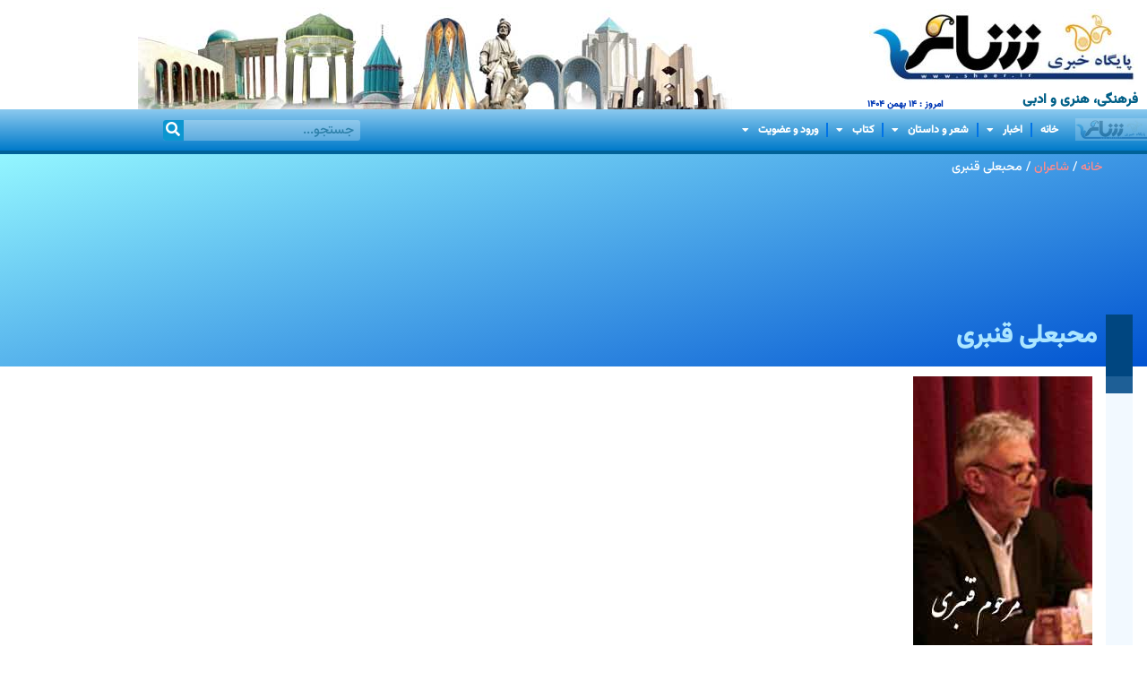

--- FILE ---
content_type: text/html; charset=UTF-8
request_url: https://shaer.ir/%D9%85%D8%AD%D8%A8%D8%B9%D9%84%DB%8C-%D9%82%D9%86%D8%A8%D8%B1%DB%8C/
body_size: 21615
content:
<!doctype html><html dir="rtl" lang="fa-IR"><head><meta charset="UTF-8"><meta name="viewport" content="width=device-width, initial-scale=1"><link rel="profile" href="https://gmpg.org/xfn/11"><meta name='robots' content='index, follow, max-image-preview:large, max-snippet:-1, max-video-preview:-1' /> <script src="[data-uri]" defer></script> <title>محبعلی قنبری - پایگاه خبری شاعر</title><meta name="description" content="محبعلی قنبری" /><link rel="canonical" href="https://shaer.ir/محبعلی-قنبری/" /><meta property="og:locale" content="fa_IR" /><meta property="og:type" content="article" /><meta property="og:title" content="محبعلی قنبری" /><meta property="og:description" content="محبعلی قنبری" /><meta property="og:url" content="https://shaer.ir/محبعلی-قنبری/" /><meta property="og:site_name" content="پایگاه خبری شاعر" /><meta property="article:published_time" content="2023-01-27T05:22:23+00:00" /><meta property="article:modified_time" content="2024-09-02T16:45:36+00:00" /><meta property="og:image" content="https://shaer.ir/wp-content/uploads/2635/06/mohebali-ganbari.jpg" /><meta property="og:image:width" content="200" /><meta property="og:image:height" content="300" /><meta property="og:image:type" content="image/jpeg" /><meta name="author" content="فرهاد مرادی" /><meta name="twitter:card" content="summary_large_image" /><meta name="twitter:label1" content="نوشته‌شده بدست" /><meta name="twitter:data1" content="فرهاد مرادی" /> <script type="application/ld+json" class="yoast-schema-graph">{"@context":"https://schema.org","@graph":[{"@type":"Article","@id":"https://shaer.ir/%d9%85%d8%ad%d8%a8%d8%b9%d9%84%db%8c-%d9%82%d9%86%d8%a8%d8%b1%db%8c/#article","isPartOf":{"@id":"https://shaer.ir/%d9%85%d8%ad%d8%a8%d8%b9%d9%84%db%8c-%d9%82%d9%86%d8%a8%d8%b1%db%8c/"},"author":{"name":"فرهاد مرادی","@id":"https://shaer.ir/#/schema/person/bad43f12b437d39fe081c7361f6c66dc"},"headline":"محبعلی قنبری","datePublished":"2023-01-27T05:22:23+00:00","dateModified":"2024-09-02T16:45:36+00:00","mainEntityOfPage":{"@id":"https://shaer.ir/%d9%85%d8%ad%d8%a8%d8%b9%d9%84%db%8c-%d9%82%d9%86%d8%a8%d8%b1%db%8c/"},"wordCount":7,"commentCount":0,"publisher":{"@id":"https://shaer.ir/#organization"},"image":{"@id":"https://shaer.ir/%d9%85%d8%ad%d8%a8%d8%b9%d9%84%db%8c-%d9%82%d9%86%d8%a8%d8%b1%db%8c/#primaryimage"},"thumbnailUrl":"https://shaer.ir/wp-content/uploads/2635/06/mohebali-ganbari.jpg","keywords":["حرف ق","شاعران زنجان","شاعران معاصر"],"articleSection":["شاعران"],"inLanguage":"fa-IR","potentialAction":[{"@type":"CommentAction","name":"Comment","target":["https://shaer.ir/%d9%85%d8%ad%d8%a8%d8%b9%d9%84%db%8c-%d9%82%d9%86%d8%a8%d8%b1%db%8c/#respond"]}]},{"@type":"WebPage","@id":"https://shaer.ir/%d9%85%d8%ad%d8%a8%d8%b9%d9%84%db%8c-%d9%82%d9%86%d8%a8%d8%b1%db%8c/","url":"https://shaer.ir/%d9%85%d8%ad%d8%a8%d8%b9%d9%84%db%8c-%d9%82%d9%86%d8%a8%d8%b1%db%8c/","name":"محبعلی قنبری - پایگاه خبری شاعر","isPartOf":{"@id":"https://shaer.ir/#website"},"primaryImageOfPage":{"@id":"https://shaer.ir/%d9%85%d8%ad%d8%a8%d8%b9%d9%84%db%8c-%d9%82%d9%86%d8%a8%d8%b1%db%8c/#primaryimage"},"image":{"@id":"https://shaer.ir/%d9%85%d8%ad%d8%a8%d8%b9%d9%84%db%8c-%d9%82%d9%86%d8%a8%d8%b1%db%8c/#primaryimage"},"thumbnailUrl":"https://shaer.ir/wp-content/uploads/2635/06/mohebali-ganbari.jpg","datePublished":"2023-01-27T05:22:23+00:00","dateModified":"2024-09-02T16:45:36+00:00","description":"محبعلی قنبری","breadcrumb":{"@id":"https://shaer.ir/%d9%85%d8%ad%d8%a8%d8%b9%d9%84%db%8c-%d9%82%d9%86%d8%a8%d8%b1%db%8c/#breadcrumb"},"inLanguage":"fa-IR","potentialAction":[{"@type":"ReadAction","target":["https://shaer.ir/%d9%85%d8%ad%d8%a8%d8%b9%d9%84%db%8c-%d9%82%d9%86%d8%a8%d8%b1%db%8c/"]}]},{"@type":"ImageObject","inLanguage":"fa-IR","@id":"https://shaer.ir/%d9%85%d8%ad%d8%a8%d8%b9%d9%84%db%8c-%d9%82%d9%86%d8%a8%d8%b1%db%8c/#primaryimage","url":"https://shaer.ir/wp-content/uploads/2635/06/mohebali-ganbari.jpg","contentUrl":"https://shaer.ir/wp-content/uploads/2635/06/mohebali-ganbari.jpg","width":200,"height":300,"caption":"محبعلی قنبری"},{"@type":"BreadcrumbList","@id":"https://shaer.ir/%d9%85%d8%ad%d8%a8%d8%b9%d9%84%db%8c-%d9%82%d9%86%d8%a8%d8%b1%db%8c/#breadcrumb","itemListElement":[{"@type":"ListItem","position":1,"name":"خانه","item":"https://shaer.ir/"},{"@type":"ListItem","position":2,"name":"شاعران","item":"https://shaer.ir/shaeran/"},{"@type":"ListItem","position":3,"name":"محبعلی قنبری"}]},{"@type":"WebSite","@id":"https://shaer.ir/#website","url":"https://shaer.ir/","name":"پایگاه خبری شاعر","description":"خانه شاعران ، شعر ، زبان و ادبیات فارسی","publisher":{"@id":"https://shaer.ir/#organization"},"alternateName":"شاعر","potentialAction":[{"@type":"SearchAction","target":{"@type":"EntryPoint","urlTemplate":"https://shaer.ir/?s={search_term_string}"},"query-input":{"@type":"PropertyValueSpecification","valueRequired":true,"valueName":"search_term_string"}}],"inLanguage":"fa-IR"},{"@type":"Organization","@id":"https://shaer.ir/#organization","name":"پایگاه خبری شاعر","url":"https://shaer.ir/","logo":{"@type":"ImageObject","inLanguage":"fa-IR","@id":"https://shaer.ir/#/schema/logo/image/","url":"https://shaer.ir/wp-content/uploads/2017/02/logo-shaer.jpg","contentUrl":"https://shaer.ir/wp-content/uploads/2017/02/logo-shaer.jpg","width":130,"height":40,"caption":"پایگاه خبری شاعر"},"image":{"@id":"https://shaer.ir/#/schema/logo/image/"}},{"@type":"Person","@id":"https://shaer.ir/#/schema/person/bad43f12b437d39fe081c7361f6c66dc","name":"فرهاد مرادی","url":"https://shaer.ir/author/admin1/"}]}</script> <link data-optimized="2" rel="stylesheet" href="https://shaer.ir/wp-content/litespeed/css/ab95ec5aef7b31dcb23855be6fa67fbf.css?ver=9eef1" /> <script src="https://shaer.ir/wp-includes/js/jquery/jquery.min.js?ver=3.7.1" id="jquery-core-js"></script> <meta name="generator" content="Elementor 3.35.0; features: additional_custom_breakpoints; settings: css_print_method-external, google_font-disabled, font_display-swap"><link rel="icon" href="https://shaer.ir/wp-content/uploads/2023/03/cropped-fav-shaer.ir_-32x32.jpg" sizes="32x32" /><link rel="icon" href="https://shaer.ir/wp-content/uploads/2023/03/cropped-fav-shaer.ir_-192x192.jpg" sizes="192x192" /><link rel="apple-touch-icon" href="https://shaer.ir/wp-content/uploads/2023/03/cropped-fav-shaer.ir_-180x180.jpg" /><meta name="msapplication-TileImage" content="https://shaer.ir/wp-content/uploads/2023/03/cropped-fav-shaer.ir_-270x270.jpg" /></head><body class="rtl wp-singular post-template-default single single-post postid-57700 single-format-standard wp-custom-logo wp-embed-responsive wp-theme-hello-elementor hello-elementor-default elementor-default elementor-kit-58985 elementor-page-82828"><a class="skip-link screen-reader-text" href="#content">پرش به محتوا</a><header data-elementor-type="header" data-elementor-id="58984" class="elementor elementor-58984 elementor-location-header" data-elementor-post-type="elementor_library"><section class="elementor-section elementor-top-section elementor-element elementor-element-8f23c7a elementor-section-boxed elementor-section-height-default elementor-section-height-default" data-id="8f23c7a" data-element_type="section" data-e-type="section"><div class="elementor-container elementor-column-gap-default"><div class="elementor-column elementor-col-50 elementor-top-column elementor-element elementor-element-e1ab4ef" data-id="e1ab4ef" data-element_type="column" data-e-type="column"><div class="elementor-widget-wrap elementor-element-populated"><section class="elementor-section elementor-inner-section elementor-element elementor-element-d5bac5b elementor-section-boxed elementor-section-height-default elementor-section-height-default" data-id="d5bac5b" data-element_type="section" data-e-type="section"><div class="elementor-container elementor-column-gap-default"><div class="elementor-column elementor-col-100 elementor-inner-column elementor-element elementor-element-b07cca7" data-id="b07cca7" data-element_type="column" data-e-type="column"><div class="elementor-widget-wrap elementor-element-populated"><div class="elementor-element elementor-element-4d9c8eb elementor-widget elementor-widget-image" data-id="4d9c8eb" data-element_type="widget" data-e-type="widget" data-widget_type="image.default"><div class="elementor-widget-container">
<img width="300" height="92" src="https://shaer.ir/wp-content/uploads/2023/02/logo-shaer-2-300x92.jpg" class="attachment-medium size-medium wp-image-141788" alt="لوگو پایگاه خبری شاعر www.shaer.ir" srcset="https://shaer.ir/wp-content/uploads/2023/02/logo-shaer-2-300x92.jpg 300w, https://shaer.ir/wp-content/uploads/2023/02/logo-shaer-2.jpg 374w" sizes="(max-width: 300px) 100vw, 300px" /></div></div></div></div></div></section><section class="elementor-section elementor-inner-section elementor-element elementor-element-86becad elementor-section-boxed elementor-section-height-default elementor-section-height-default" data-id="86becad" data-element_type="section" data-e-type="section"><div class="elementor-container elementor-column-gap-default"><div class="elementor-column elementor-col-50 elementor-inner-column elementor-element elementor-element-2ae10e5" data-id="2ae10e5" data-element_type="column" data-e-type="column"><div class="elementor-widget-wrap elementor-element-populated"><div class="elementor-element elementor-element-81b6879 elementor-widget elementor-widget-heading" data-id="81b6879" data-element_type="widget" data-e-type="widget" data-widget_type="heading.default"><div class="elementor-widget-container"><h2 class="elementor-heading-title elementor-size-default">فرهنگی، هنری و ادبی</h2></div></div></div></div><div class="elementor-column elementor-col-50 elementor-inner-column elementor-element elementor-element-6001699" data-id="6001699" data-element_type="column" data-e-type="column"><div class="elementor-widget-wrap elementor-element-populated"><div class="elementor-element elementor-element-62b7127 elementor-widget elementor-widget-heading" data-id="62b7127" data-element_type="widget" data-e-type="widget" data-widget_type="heading.default"><div class="elementor-widget-container"><h2 class="elementor-heading-title elementor-size-default">امروز :  14 بهمن 1404</h2></div></div></div></div></div></section></div></div><div class="elementor-column elementor-col-50 elementor-top-column elementor-element elementor-element-83f89bc" data-id="83f89bc" data-element_type="column" data-e-type="column"><div class="elementor-widget-wrap elementor-element-populated"><div class="elementor-element elementor-element-52e937e elementor-widget__width-initial elementor-widget-tablet__width-initial elementor-widget elementor-widget-image" data-id="52e937e" data-element_type="widget" data-e-type="widget" data-widget_type="image.default"><div class="elementor-widget-container">
<img width="663" height="115" src="https://shaer.ir/wp-content/uploads/2023/02/header1.jpg" class="attachment-full size-full wp-image-69402" alt="پایگاه خبری شاعر" srcset="https://shaer.ir/wp-content/uploads/2023/02/header1.jpg 663w, https://shaer.ir/wp-content/uploads/2023/02/header1-300x52.jpg 300w" sizes="(max-width: 663px) 100vw, 663px" /></div></div></div></div></div></section><section class="elementor-section elementor-top-section elementor-element elementor-element-2dbe68c elementor-section-full_width elementor-section-height-default elementor-section-height-default" data-id="2dbe68c" data-element_type="section" data-e-type="section"><div class="elementor-container elementor-column-gap-no"><div class="elementor-column elementor-col-100 elementor-top-column elementor-element elementor-element-51c4835" data-id="51c4835" data-element_type="column" data-e-type="column"><div class="elementor-widget-wrap elementor-element-populated"><section class="elementor-section elementor-inner-section elementor-element elementor-element-2915e8d elementor-section-boxed elementor-section-height-default elementor-section-height-default" data-id="2915e8d" data-element_type="section" data-e-type="section" data-settings="{&quot;background_background&quot;:&quot;gradient&quot;,&quot;sticky&quot;:&quot;top&quot;,&quot;sticky_on&quot;:[&quot;desktop&quot;,&quot;tablet&quot;],&quot;sticky_offset&quot;:0,&quot;sticky_effects_offset&quot;:0,&quot;sticky_anchor_link_offset&quot;:0}"><div class="elementor-container elementor-column-gap-default"><div class="elementor-column elementor-col-25 elementor-inner-column elementor-element elementor-element-e8e43aa" data-id="e8e43aa" data-element_type="column" data-e-type="column"><div class="elementor-widget-wrap elementor-element-populated"><div class="elementor-element elementor-element-699d830 elementor-invisible elementor-widget elementor-widget-theme-site-logo elementor-widget-image" data-id="699d830" data-element_type="widget" data-e-type="widget" data-settings="{&quot;motion_fx_motion_fx_scrolling&quot;:&quot;yes&quot;,&quot;motion_fx_opacity_effect&quot;:&quot;yes&quot;,&quot;motion_fx_opacity_range&quot;:{&quot;unit&quot;:&quot;%&quot;,&quot;size&quot;:&quot;&quot;,&quot;sizes&quot;:{&quot;start&quot;:76,&quot;end&quot;:90}},&quot;_animation&quot;:&quot;fadeIn&quot;,&quot;motion_fx_opacity_direction&quot;:&quot;out-in&quot;,&quot;motion_fx_opacity_level&quot;:{&quot;unit&quot;:&quot;px&quot;,&quot;size&quot;:10,&quot;sizes&quot;:[]},&quot;motion_fx_devices&quot;:[&quot;desktop&quot;,&quot;tablet&quot;,&quot;mobile&quot;]}" data-widget_type="theme-site-logo.default"><div class="elementor-widget-container">
<a href="https://shaer.ir">
<img loading="lazy" width="130" height="40" src="https://shaer.ir/wp-content/uploads/2017/02/logo-shaer.jpg" class="attachment-full size-full wp-image-61197" alt="" />				</a></div></div></div></div><div class="elementor-column elementor-col-25 elementor-inner-column elementor-element elementor-element-64d4cbf" data-id="64d4cbf" data-element_type="column" data-e-type="column"><div class="elementor-widget-wrap elementor-element-populated"><div class="elementor-element elementor-element-958a8b4 elementor-nav-menu__align-start elementor-nav-menu--dropdown-tablet elementor-nav-menu__text-align-aside elementor-nav-menu--toggle elementor-nav-menu--burger elementor-widget elementor-widget-nav-menu" data-id="958a8b4" data-element_type="widget" data-e-type="widget" data-settings="{&quot;layout&quot;:&quot;horizontal&quot;,&quot;submenu_icon&quot;:{&quot;value&quot;:&quot;&lt;i class=\&quot;fas fa-caret-down\&quot; aria-hidden=\&quot;true\&quot;&gt;&lt;\/i&gt;&quot;,&quot;library&quot;:&quot;fa-solid&quot;},&quot;toggle&quot;:&quot;burger&quot;}" data-widget_type="nav-menu.default"><div class="elementor-widget-container"><nav aria-label="Menu" class="elementor-nav-menu--main elementor-nav-menu__container elementor-nav-menu--layout-horizontal e--pointer-background e--animation-fade"><ul id="menu-1-958a8b4" class="elementor-nav-menu"><li class="menu-item menu-item-type-custom menu-item-object-custom menu-item-home menu-item-69111"><a href="https://shaer.ir/" class="elementor-item">خانه</a></li><li class="menu-item menu-item-type-custom menu-item-object-custom menu-item-has-children menu-item-83763"><a href="https://shaer.ir/%D8%A7%D8%AE%D8%A8%D8%A7%D8%B1-%D8%B4%D8%A7%D8%B9%D8%B1/" class="elementor-item">اخبار</a><ul class="sub-menu elementor-nav-menu--dropdown"><li class="menu-item menu-item-type-custom menu-item-object-custom menu-item-118139"><a href="https://shaer.ir/tag/%d8%a7%d8%ae%d8%a8%d8%a7%d8%b1-%d8%a7%d8%ae%d8%aa%d8%b5%d8%a7%d8%b5%db%8c/" class="elementor-sub-item">اخبار اختصاصی</a></li><li class="menu-item menu-item-type-taxonomy menu-item-object-category menu-item-118201"><a href="https://shaer.ir/%d8%a7%d8%ae%d8%a8%d8%a7%d8%b1-%d8%b4%d8%a7%d8%b9%d8%b1/" class="elementor-sub-item">اخبار شعر و ادبیات</a></li><li class="menu-item menu-item-type-custom menu-item-object-custom menu-item-118140"><a href="https://shaer.ir/tag/goftegoo/" class="elementor-sub-item">گفتگوهای اختصاصی</a></li></ul></li><li class="menu-item menu-item-type-custom menu-item-object-custom menu-item-has-children menu-item-118189"><a href="#" class="elementor-item elementor-item-anchor">شعر و داستان</a><ul class="sub-menu elementor-nav-menu--dropdown"><li class="menu-item menu-item-type-post_type menu-item-object-page menu-item-has-children menu-item-122406"><a href="https://shaer.ir/%d8%a8%d8%a7%d9%86%da%a9-%d8%b4%d8%a7%d8%b9%d8%b1%d8%a7%d9%86/" class="elementor-sub-item">شاعران</a><ul class="sub-menu elementor-nav-menu--dropdown"><li class="menu-item menu-item-type-post_type menu-item-object-page menu-item-122826"><a href="https://shaer.ir/moaser/" class="elementor-sub-item">شاعران معاصر</a></li><li class="menu-item menu-item-type-custom menu-item-object-custom menu-item-122827"><a href="https://shaer.ir/tag/shaeran-gadim/" class="elementor-sub-item">شاعران قدیم</a></li></ul></li><li class="menu-item menu-item-type-post_type menu-item-object-page menu-item-has-children menu-item-122706"><a href="https://shaer.ir/shaer-poems/" class="elementor-sub-item">اشعار</a><ul class="sub-menu elementor-nav-menu--dropdown"><li class="menu-item menu-item-type-post_type menu-item-object-page menu-item-122830"><a href="https://shaer.ir/format-of-poems/" class="elementor-sub-item">بر اساس قالب</a></li><li class="menu-item menu-item-type-post_type menu-item-object-page menu-item-122828"><a href="https://shaer.ir/thematic-poems/" class="elementor-sub-item">اشعار موضوعی</a></li></ul></li><li class="menu-item menu-item-type-post_type menu-item-object-page menu-item-122425"><a href="https://shaer.ir/dastan-asli/" class="elementor-sub-item">داستان</a></li><li class="menu-item menu-item-type-post_type menu-item-object-page menu-item-122434"><a href="https://shaer.ir/amoozesh/" class="elementor-sub-item">آموزش</a></li></ul></li><li class="menu-item menu-item-type-custom menu-item-object-custom menu-item-has-children menu-item-118193"><a href="#" class="elementor-item elementor-item-anchor">کتاب</a><ul class="sub-menu elementor-nav-menu--dropdown"><li class="menu-item menu-item-type-post_type menu-item-object-page menu-item-122485"><a href="https://shaer.ir/library/" class="elementor-sub-item">کتابخانه</a></li><li class="menu-item menu-item-type-post_type menu-item-object-page menu-item-122440"><a href="https://shaer.ir/pajoohesh/" class="elementor-sub-item">پژوهش</a></li><li class="menu-item menu-item-type-post_type menu-item-object-page menu-item-122413"><a href="https://shaer.ir/links/" class="elementor-sub-item">پیوندها</a></li></ul></li><li class="menu-item menu-item-type-custom menu-item-object-custom menu-item-has-children menu-item-118194"><a href="#" class="elementor-item elementor-item-anchor">ورود و عضویت</a><ul class="sub-menu elementor-nav-menu--dropdown"><li class="menu-item menu-item-type-post_type menu-item-object-page menu-item-114583"><a href="https://shaer.ir/login/" class="elementor-sub-item">ورود شاعران و نویسندگان</a></li><li class="menu-item menu-item-type-post_type menu-item-object-page menu-item-121088"><a href="https://shaer.ir/mobile-activation/" class="elementor-sub-item">عضویت</a></li><li class="menu-item menu-item-type-post_type menu-item-object-page menu-item-122825"><a href="https://shaer.ir/contact-us/" class="elementor-sub-item">تماس با ما</a></li></ul></li></ul></nav><div class="elementor-menu-toggle" role="button" tabindex="0" aria-label="Menu Toggle" aria-expanded="false">
<i aria-hidden="true" role="presentation" class="elementor-menu-toggle__icon--open eicon-menu-bar"></i><i aria-hidden="true" role="presentation" class="elementor-menu-toggle__icon--close eicon-close"></i></div><nav class="elementor-nav-menu--dropdown elementor-nav-menu__container" aria-hidden="true"><ul id="menu-2-958a8b4" class="elementor-nav-menu"><li class="menu-item menu-item-type-custom menu-item-object-custom menu-item-home menu-item-69111"><a href="https://shaer.ir/" class="elementor-item" tabindex="-1">خانه</a></li><li class="menu-item menu-item-type-custom menu-item-object-custom menu-item-has-children menu-item-83763"><a href="https://shaer.ir/%D8%A7%D8%AE%D8%A8%D8%A7%D8%B1-%D8%B4%D8%A7%D8%B9%D8%B1/" class="elementor-item" tabindex="-1">اخبار</a><ul class="sub-menu elementor-nav-menu--dropdown"><li class="menu-item menu-item-type-custom menu-item-object-custom menu-item-118139"><a href="https://shaer.ir/tag/%d8%a7%d8%ae%d8%a8%d8%a7%d8%b1-%d8%a7%d8%ae%d8%aa%d8%b5%d8%a7%d8%b5%db%8c/" class="elementor-sub-item" tabindex="-1">اخبار اختصاصی</a></li><li class="menu-item menu-item-type-taxonomy menu-item-object-category menu-item-118201"><a href="https://shaer.ir/%d8%a7%d8%ae%d8%a8%d8%a7%d8%b1-%d8%b4%d8%a7%d8%b9%d8%b1/" class="elementor-sub-item" tabindex="-1">اخبار شعر و ادبیات</a></li><li class="menu-item menu-item-type-custom menu-item-object-custom menu-item-118140"><a href="https://shaer.ir/tag/goftegoo/" class="elementor-sub-item" tabindex="-1">گفتگوهای اختصاصی</a></li></ul></li><li class="menu-item menu-item-type-custom menu-item-object-custom menu-item-has-children menu-item-118189"><a href="#" class="elementor-item elementor-item-anchor" tabindex="-1">شعر و داستان</a><ul class="sub-menu elementor-nav-menu--dropdown"><li class="menu-item menu-item-type-post_type menu-item-object-page menu-item-has-children menu-item-122406"><a href="https://shaer.ir/%d8%a8%d8%a7%d9%86%da%a9-%d8%b4%d8%a7%d8%b9%d8%b1%d8%a7%d9%86/" class="elementor-sub-item" tabindex="-1">شاعران</a><ul class="sub-menu elementor-nav-menu--dropdown"><li class="menu-item menu-item-type-post_type menu-item-object-page menu-item-122826"><a href="https://shaer.ir/moaser/" class="elementor-sub-item" tabindex="-1">شاعران معاصر</a></li><li class="menu-item menu-item-type-custom menu-item-object-custom menu-item-122827"><a href="https://shaer.ir/tag/shaeran-gadim/" class="elementor-sub-item" tabindex="-1">شاعران قدیم</a></li></ul></li><li class="menu-item menu-item-type-post_type menu-item-object-page menu-item-has-children menu-item-122706"><a href="https://shaer.ir/shaer-poems/" class="elementor-sub-item" tabindex="-1">اشعار</a><ul class="sub-menu elementor-nav-menu--dropdown"><li class="menu-item menu-item-type-post_type menu-item-object-page menu-item-122830"><a href="https://shaer.ir/format-of-poems/" class="elementor-sub-item" tabindex="-1">بر اساس قالب</a></li><li class="menu-item menu-item-type-post_type menu-item-object-page menu-item-122828"><a href="https://shaer.ir/thematic-poems/" class="elementor-sub-item" tabindex="-1">اشعار موضوعی</a></li></ul></li><li class="menu-item menu-item-type-post_type menu-item-object-page menu-item-122425"><a href="https://shaer.ir/dastan-asli/" class="elementor-sub-item" tabindex="-1">داستان</a></li><li class="menu-item menu-item-type-post_type menu-item-object-page menu-item-122434"><a href="https://shaer.ir/amoozesh/" class="elementor-sub-item" tabindex="-1">آموزش</a></li></ul></li><li class="menu-item menu-item-type-custom menu-item-object-custom menu-item-has-children menu-item-118193"><a href="#" class="elementor-item elementor-item-anchor" tabindex="-1">کتاب</a><ul class="sub-menu elementor-nav-menu--dropdown"><li class="menu-item menu-item-type-post_type menu-item-object-page menu-item-122485"><a href="https://shaer.ir/library/" class="elementor-sub-item" tabindex="-1">کتابخانه</a></li><li class="menu-item menu-item-type-post_type menu-item-object-page menu-item-122440"><a href="https://shaer.ir/pajoohesh/" class="elementor-sub-item" tabindex="-1">پژوهش</a></li><li class="menu-item menu-item-type-post_type menu-item-object-page menu-item-122413"><a href="https://shaer.ir/links/" class="elementor-sub-item" tabindex="-1">پیوندها</a></li></ul></li><li class="menu-item menu-item-type-custom menu-item-object-custom menu-item-has-children menu-item-118194"><a href="#" class="elementor-item elementor-item-anchor" tabindex="-1">ورود و عضویت</a><ul class="sub-menu elementor-nav-menu--dropdown"><li class="menu-item menu-item-type-post_type menu-item-object-page menu-item-114583"><a href="https://shaer.ir/login/" class="elementor-sub-item" tabindex="-1">ورود شاعران و نویسندگان</a></li><li class="menu-item menu-item-type-post_type menu-item-object-page menu-item-121088"><a href="https://shaer.ir/mobile-activation/" class="elementor-sub-item" tabindex="-1">عضویت</a></li><li class="menu-item menu-item-type-post_type menu-item-object-page menu-item-122825"><a href="https://shaer.ir/contact-us/" class="elementor-sub-item" tabindex="-1">تماس با ما</a></li></ul></li></ul></nav></div></div></div></div><div class="elementor-column elementor-col-25 elementor-inner-column elementor-element elementor-element-ad42e70" data-id="ad42e70" data-element_type="column" data-e-type="column"><div class="elementor-widget-wrap elementor-element-populated"><div class="elementor-element elementor-element-5ad5d19 elementor-widget__width-initial elementor-search-form--skin-classic elementor-search-form--button-type-icon elementor-search-form--icon-search elementor-widget elementor-widget-search-form" data-id="5ad5d19" data-element_type="widget" data-e-type="widget" data-settings="{&quot;skin&quot;:&quot;classic&quot;}" data-widget_type="search-form.default"><div class="elementor-widget-container">
<search role="search"><form class="elementor-search-form" action="https://shaer.ir" method="get"><div class="elementor-search-form__container">
<label class="elementor-screen-only" for="elementor-search-form-5ad5d19">Search</label>
<input id="elementor-search-form-5ad5d19" placeholder="جستجو..." class="elementor-search-form__input" type="search" name="s" value="">
<button class="elementor-search-form__submit" type="submit" aria-label="Search">
<i aria-hidden="true" class="fas fa-search"></i>													</button></div></form>
</search></div></div></div></div><div class="elementor-column elementor-col-25 elementor-inner-column elementor-element elementor-element-4e79012 elementor-hidden-desktop elementor-hidden-tablet elementor-hidden-mobile" data-id="4e79012" data-element_type="column" data-e-type="column"><div class="elementor-widget-wrap"></div></div></div></section></div></div></div></section></header><div data-elementor-type="single-post" data-elementor-id="82828" class="elementor elementor-82828 elementor-location-single post-57700 post type-post status-publish format-standard has-post-thumbnail hentry category-shaeran tag-letter-g tag-shaeran-zanjan tag-shaeran-moaser" data-elementor-post-type="elementor_library"><section class="elementor-section elementor-top-section elementor-element elementor-element-fdb15d8 elementor-section-height-min-height elementor-section-items-top elementor-section-boxed elementor-section-height-default" data-id="fdb15d8" data-element_type="section" data-e-type="section" data-settings="{&quot;background_background&quot;:&quot;gradient&quot;}"><div class="elementor-background-overlay"></div><div class="elementor-container elementor-column-gap-no"><div class="elementor-column elementor-col-50 elementor-top-column elementor-element elementor-element-2b4cce2" data-id="2b4cce2" data-element_type="column" data-e-type="column"><div class="elementor-widget-wrap elementor-element-populated"><div class="elementor-element elementor-element-ba1274f elementor-widget elementor-widget-breadcrumbs" data-id="ba1274f" data-element_type="widget" data-e-type="widget" data-widget_type="breadcrumbs.default"><div class="elementor-widget-container"><p id="breadcrumbs"><span><span><a href="https://shaer.ir/">خانه</a></span> / <span><a href="https://shaer.ir/shaeran/">شاعران</a></span> / <span class="breadcrumb_last" aria-current="page">محبعلی قنبری</span></span></p></div></div><div class="elementor-element elementor-element-e496097 elementor-widget elementor-widget-spacer" data-id="e496097" data-element_type="widget" data-e-type="widget" data-widget_type="spacer.default"><div class="elementor-widget-container"><div class="elementor-spacer"><div class="elementor-spacer-inner"></div></div></div></div><div class="elementor-element elementor-element-638da9b elementor-widget elementor-widget-theme-post-title elementor-page-title elementor-widget-heading" data-id="638da9b" data-element_type="widget" data-e-type="widget" data-widget_type="theme-post-title.default"><div class="elementor-widget-container"><h1 class="elementor-heading-title elementor-size-default">محبعلی قنبری</h1></div></div></div></div><div class="elementor-column elementor-col-50 elementor-top-column elementor-element elementor-element-b07765a" data-id="b07765a" data-element_type="column" data-e-type="column"><div class="elementor-widget-wrap elementor-element-populated"><div class="elementor-element elementor-element-4298013 elementor-widget__width-initial elementor-widget elementor-widget-spacer" data-id="4298013" data-element_type="widget" data-e-type="widget" data-widget_type="spacer.default"><div class="elementor-widget-container"><div class="elementor-spacer"><div class="elementor-spacer-inner"></div></div></div></div></div></div></div></section><section class="elementor-section elementor-top-section elementor-element elementor-element-a184396 elementor-section-boxed elementor-section-height-default elementor-section-height-default" data-id="a184396" data-element_type="section" data-e-type="section"><div class="elementor-container elementor-column-gap-default"><div class="elementor-column elementor-col-100 elementor-top-column elementor-element elementor-element-7c6a6e5" data-id="7c6a6e5" data-element_type="column" data-e-type="column"><div class="elementor-widget-wrap"></div></div></div></section><section class="elementor-section elementor-top-section elementor-element elementor-element-7f834d8 elementor-section-boxed elementor-section-height-default elementor-section-height-default" data-id="7f834d8" data-element_type="section" data-e-type="section"><div class="elementor-container elementor-column-gap-default"><div class="elementor-column elementor-col-100 elementor-top-column elementor-element elementor-element-d0b1df2" data-id="d0b1df2" data-element_type="column" data-e-type="column"><div class="elementor-widget-wrap elementor-element-populated"><div class="elementor-element elementor-element-18c4a68 elementor-widget elementor-widget-theme-post-content" data-id="18c4a68" data-element_type="widget" data-e-type="widget" data-widget_type="theme-post-content.default"><div class="elementor-widget-container">
<img fetchpriority="high" fetchpriority="high" decoding="async" class=" size-full wp-image-68496" src="https://www.shaer.ir/wp-content/uploads/2635/06/mohebali-ganbari.jpg" alt="تصویر تست" class="caption" title="تصویر تست" width="200" height="300" /><p>محبعلی قنبری</p><p>  <span id="more-57700"></span></p><p>معرفی مرحوم  استاد قنبری از زبان خودش :</p><p>بسمه تعالی</p><p>خدایا : از درگاه رحمت بی پایانت ، ملتمسانه می خواهم که مرا در شناخت خویشتنم یاری فرمایی تا در انبوه غبار فریبکاریها و بی وفاییهای روزگار ، از انوار لطف تو مسیر زندگیم را روشن و مشخص نموده و شناخت من،نسبت به تو افزونتر گردد.</p><p>پروردگارا : باور خداپرستم را بر افکار و امیال هواپرستی چیره گردان!</p><p>وقتی که انسان، فاصله کره زمین با برخی از ستارگان و کهکشانهای قابل سنجش علوم بشر امروز را از پژوهشگران ستاره شناس می شنود وبه ارقام سرسام آورسانهای نوری آگاهی می یابد،در مقابل عظمت آفرینش سر تسلیم فرود آورده و در می یابدکه زندگی کوتاه انسان در محدوده عددی بسیار اندک وناچیز است.</p><p>با این وصف هر انسانی در یک مقطع زمانی معین متولد شده و در مقطع زمانی معینی دیگر رخت بر بسته و شرح کامل زندگی خود را به همراه می برد و تنها خداوند است که باقی می ماند.</p><p>بنده حقیر محب علی قنبری ، فرزند مرحوم حاج صفرعلی ، در سه ماهه آخر سال 1319شمسی که در شناسنامه ه ام 1322می باشد،در روستای بوئین واقع در چهل وپنج کیلومتری شرق <a data-ail="57700" target="_self"  href="https://shaer.ir/tag/shaeran-zanjan/" >زنجان</a> ، از توابع شهرستان سلطانیه به دنیا آمدم.</p><p>اکنون به شرح برخی از مراحل زندگی می پردازم:</p><p>مراحل تحصیل: تقریبا شش سالی داشتم که در مکتب خانه محلی مرحوم حاج محمدعلی محمدی مشغول فراگیری علوم قرآنی شدم ،در مدت یکسال تحصیلی که بیش از شش ماه نبود، با سعی و وتلاش معلم و تشویق وهمکاری پدرم توانستم ابتدا،قرآن کریم وسپس کتابهای تنبیه الغافلین و نصاب الصبیان فراهانی و <a data-ail="57700" target="_self"  href="https://shaer.ir/tag/shaeran-golestan/" >گلستان</a> <a data-ail="57700" target="_self"  href="https://shaer.ir/سعدی-شیرازی/" >سعدی</a> را با موفقیت یاد بگیرم و همین امر موجب تقویت پایه دانش بنده بود.</p><p>پس از آن در سال بعد، در دبستان فارابی بوئین ثبت نام نموده ودر کلاس دوم ابتدائی مشغول تحصیل شده و دوره ابتدائی را که در آن زمان تا ششم ابتدائی بود، در زادگاه خود به پایان رساندم ولیکن به دلیل عدم مقطع تحصیلی بالاتر در روستا و کمبود امکانات مالی و تحصیلی جهت ادامه تحصیل در شهر ، پس از آن تقریبا به مدت دو سال در <a data-ail="57700" target="_self"  href="https://shaer.ir/کتابخانه-دیجیتال/کتاب-های-شاعران/فرهاد-مرادی/تمام-فصلهای-من-زمستانی-است-طولانی/" >فصل</a> تابستانها از محضر حضرت حجت السلام والمسلمین حاج زین العابدین احمدی (زیده عزه)که خود مقیم بوئین بودند، درعلوم دینی کسب فیض نمودم.</p><p>مراحل شغلی وتحصیل: در تاریخ 11/10/41شمسی بود که با مدرک ششم ابتدایی، بعنوان آموزگار قراردادی در آموزش و پرورش زنجان استخدام و به زادگاهم روستای بوئین اعزام ومشغول تدریس شدم.</p><p>مدیریت دبستان فارابی بوئین در آن زمان به عهده معلم ابتدائی عزیزم جناب آقای حسینعلی خان مقدم بود که خود مقیم وبومی روستای بوئین بود، پس از پنج سال تدریس در زادگاه خود،کم کم احساس نیاز روز افزون به کسب معلومات بیشتر و ادامه تحصیل در من پیدا شد.به همین سبب ضمن تدریس در کلاسها با یک برنامه ریزی مناسب، اوقات فراقتم را صرف ادامه تحصیل نمودم. اگر چه قید تاهل و مسئولیت خانوادگی و خستگی کار روزانه و مهمتر از همه نبودن شخصی فرهنگی با معلومات تر از بنده که بتواند در آن روستا در حل مشکلات درسی دوره دبیرستان مرا یاری دهد،موانعی بود که کم وبیش در سرعت ادامه تحصیل ایجاد وقفه می کردند. مع الوصف نا امید نشده وبا سعی وتلاش در خرداد ماه 1351شمسی موفق به اخذ مدرک دیپلم شده و در همان سال در رشته ادبیات فارسی در دانشگاه <a data-ail="57700" target="_self"  href="https://shaer.ir/tag/shaeran-tehran/" >تهران</a> پذیرفته شدم.</p><p>با توجه به اینکه در سال 1346شمسی از روستای بوئین به شهرستان زنجان انتقال یافته بودم، که بیست وچهار سال بود که در دبستان های زنجان تدریس داشتم به همین جهت از طرف آموزش وپرورش زنجان طی حکمی مامور تحصیل در دانشگاه تهران شدم و در دبستانهای تهران نیز طبق مقررات بصورت نیمه وقت مشغول تدریس بودم و پس از مدت سه ساتل ونیم در بهمن ماه 1354 شمسی فارغ التحصیل شده و دوباره به شهرستان زنجان مراجعه و پس از معرفی خود به اداره آموزش وپرورش،از آن پس تا زمان بازنشستگی در دبیرستانها و مراکز تربیت معلم و دانشگاهها وحوزه های علمیه مشغول تدریس بودم.</p><p>پس از پیروزی انقلاب شکوهمند اسلامی،به رهبری امام راحل(رضوان ا&#8230;) به دلیل نیاز ادری به نیروی انسانی چند سالی در پست های مختلف اداری از قبیل : مسئولیت آموزش متوسطه زنجان،کارشناس روابط عمومی استان زنجان و مدیر دوره های کاردانی &#8220;باقرالعلوم&#8221;امور تبیتی استان انجام وظیفه نمودم</p><p>والسلام علیکم و رحمت ا&#8230; وبرکاته</p><p>زنجان – محب علی قنبری</p><p> </p><p>نمونه  اشعار</p><p>به  زودی تکمیل می شود</p></div></div></div></div></div></section><section class="elementor-section elementor-top-section elementor-element elementor-element-9b095ad elementor-section-boxed elementor-section-height-default elementor-section-height-default" data-id="9b095ad" data-element_type="section" data-e-type="section"><div class="elementor-container elementor-column-gap-default"><div class="elementor-column elementor-col-100 elementor-top-column elementor-element elementor-element-dbf7e4a" data-id="dbf7e4a" data-element_type="column" data-e-type="column"><div class="elementor-widget-wrap elementor-element-populated"><div class="elementor-element elementor-element-1fabbc6 elementor-widget elementor-widget-post-info" data-id="1fabbc6" data-element_type="widget" data-e-type="widget" data-widget_type="post-info.default"><div class="elementor-widget-container"><ul class="elementor-inline-items elementor-icon-list-items elementor-post-info"><li class="elementor-icon-list-item elementor-repeater-item-df875b0 elementor-inline-item" itemprop="about">
<span class="elementor-icon-list-icon">
<i aria-hidden="true" class="fas fa-tags"></i>							</span>
<span class="elementor-icon-list-text elementor-post-info__item elementor-post-info__item--type-terms">
<span class="elementor-post-info__terms-list">
<a href="https://shaer.ir/tag/letter-g/" class="elementor-post-info__terms-list-item">حرف ق</a>, <a href="https://shaer.ir/tag/shaeran-zanjan/" class="elementor-post-info__terms-list-item">شاعران زنجان</a>, <a href="https://shaer.ir/tag/shaeran-moaser/" class="elementor-post-info__terms-list-item">شاعران معاصر</a>				</span>
</span></li></ul></div></div></div></div></div></section><section class="elementor-section elementor-top-section elementor-element elementor-element-cd1c315 elementor-section-boxed elementor-section-height-default elementor-section-height-default" data-id="cd1c315" data-element_type="section" data-e-type="section" data-settings="{&quot;background_background&quot;:&quot;classic&quot;}"><div class="elementor-container elementor-column-gap-default"><div class="elementor-column elementor-col-100 elementor-top-column elementor-element elementor-element-4c644fb" data-id="4c644fb" data-element_type="column" data-e-type="column"><div class="elementor-widget-wrap elementor-element-populated"><div class="elementor-element elementor-element-1223672 elementor-widget elementor-widget-heading" data-id="1223672" data-element_type="widget" data-e-type="widget" data-widget_type="heading.default"><div class="elementor-widget-container"><h5 class="elementor-heading-title elementor-size-default">آخرین اخبار شعر و ادبیات</h5></div></div><div class="elementor-element elementor-element-3e6a38c elementor-grid-5 elementor-grid-mobile-2 elementor-grid-tablet-2 elementor-posts--thumbnail-top elementor-widget elementor-widget-posts" data-id="3e6a38c" data-element_type="widget" data-e-type="widget" data-settings="{&quot;classic_columns&quot;:&quot;5&quot;,&quot;classic_columns_mobile&quot;:&quot;2&quot;,&quot;classic_columns_tablet&quot;:&quot;2&quot;,&quot;classic_row_gap&quot;:{&quot;unit&quot;:&quot;px&quot;,&quot;size&quot;:35,&quot;sizes&quot;:[]},&quot;classic_row_gap_tablet&quot;:{&quot;unit&quot;:&quot;px&quot;,&quot;size&quot;:&quot;&quot;,&quot;sizes&quot;:[]},&quot;classic_row_gap_mobile&quot;:{&quot;unit&quot;:&quot;px&quot;,&quot;size&quot;:&quot;&quot;,&quot;sizes&quot;:[]}}" data-widget_type="posts.classic"><div class="elementor-widget-container"><div class="elementor-posts-container elementor-posts elementor-posts--skin-classic elementor-grid" role="list"><article class="elementor-post elementor-grid-item post-146287 post type-post status-publish format-standard has-post-thumbnail hentry category-39 tag-494 tag-854" role="listitem">
<a class="elementor-post__thumbnail__link" href="https://shaer.ir/%d8%a7%d8%b9%d9%84%d8%a7%d9%85-%d8%ac%d8%af%d9%88%d9%84-%d8%a7%da%a9%d8%b1%d8%a7%d9%86-%da%86%d9%87%d9%84%d9%88%da%86%d9%87%d8%a7%d8%b1%d9%85%db%8c%d9%86-%d8%ac%d8%b4%d9%86%d9%88%d8%a7%d8%b1/" tabindex="-1" ><div class="elementor-post__thumbnail"><img loading="lazy" width="207" height="300" src="https://shaer.ir/wp-content/uploads/2026/02/photo23810000924-207x300.jpg" class="attachment-medium size-medium wp-image-146288" alt="" /></div>
</a><div class="elementor-post__text"><h3 class="elementor-post__title">
<a href="https://shaer.ir/%d8%a7%d8%b9%d9%84%d8%a7%d9%85-%d8%ac%d8%af%d9%88%d9%84-%d8%a7%da%a9%d8%b1%d8%a7%d9%86-%da%86%d9%87%d9%84%d9%88%da%86%d9%87%d8%a7%d8%b1%d9%85%db%8c%d9%86-%d8%ac%d8%b4%d9%86%d9%88%d8%a7%d8%b1/" >
اعلام جدول اکران چهل‌وچهارمین جشنواره فیلم فجر در استان زنجان			</a></h3><div class="elementor-post__meta-data">
<span class="elementor-post-date">
بهمن 13, 1404		</span></div></div></article><article class="elementor-post elementor-grid-item post-146256 post type-post status-publish format-standard has-post-thumbnail hentry category-705 category-39 tag-494 tag-854" role="listitem">
<a class="elementor-post__thumbnail__link" href="https://shaer.ir/%d8%aa%d9%82%d8%a7%d8%a8%d9%84-%d8%a7%db%8c%d8%b1%d8%a7%d9%86-%d9%88-%d8%a2%d9%85%d8%b1%db%8c%da%a9%d8%a7-%d9%88-%d9%86%d9%82%d8%b4-%d8%ad%d8%a7%d9%85%db%8c%d8%a7%d9%86-%d9%85%d9%86%d8%b7%d9%82%d9%87/" tabindex="-1" ><div class="elementor-post__thumbnail"><img loading="lazy" width="300" height="294" src="https://shaer.ir/wp-content/uploads/2026/01/photo19294943962-300x294.jpg" class="attachment-medium size-medium wp-image-145869" alt="پرچم ایران جان" /></div>
</a><div class="elementor-post__text"><h3 class="elementor-post__title">
<a href="https://shaer.ir/%d8%aa%d9%82%d8%a7%d8%a8%d9%84-%d8%a7%db%8c%d8%b1%d8%a7%d9%86-%d9%88-%d8%a2%d9%85%d8%b1%db%8c%da%a9%d8%a7-%d9%88-%d9%86%d9%82%d8%b4-%d8%ad%d8%a7%d9%85%db%8c%d8%a7%d9%86-%d9%85%d9%86%d8%b7%d9%82%d9%87/" >
تقابل ایران و آمریکا و نقش حامیان منطقه‌ای و فرامنطقه‌ای			</a></h3><div class="elementor-post__meta-data">
<span class="elementor-post-date">
بهمن 12, 1404		</span></div></div></article><article class="elementor-post elementor-grid-item post-146153 post type-post status-publish format-standard has-post-thumbnail hentry category-39 tag-494 tag-854" role="listitem">
<a class="elementor-post__thumbnail__link" href="https://shaer.ir/%d8%a7%d8%ae%d8%aa%d8%aa%d8%a7%d9%85%db%8c%d9%87-%d9%85%d8%b3%d8%a7%d8%a8%d9%82%d9%87-%d9%85%d9%84%db%8c-%da%a9%d8%aa%d8%a7%d8%a8%d8%ae%d9%88%d8%a7%d9%86%db%8c-%d9%85%d8%ac%d8%a7%d8%b2%db%8c-%da%a9/" tabindex="-1" ><div class="elementor-post__thumbnail"><img loading="lazy" width="300" height="225" src="https://shaer.ir/wp-content/uploads/2026/01/1404-300x225.jpg" class="attachment-medium size-medium wp-image-146154" alt="" /></div>
</a><div class="elementor-post__text"><h3 class="elementor-post__title">
<a href="https://shaer.ir/%d8%a7%d8%ae%d8%aa%d8%aa%d8%a7%d9%85%db%8c%d9%87-%d9%85%d8%b3%d8%a7%d8%a8%d9%82%d9%87-%d9%85%d9%84%db%8c-%da%a9%d8%aa%d8%a7%d8%a8%d8%ae%d9%88%d8%a7%d9%86%db%8c-%d9%85%d8%ac%d8%a7%d8%b2%db%8c-%da%a9/" >
اختتامیه مسابقه ملی کتابخوانی مجازی کتاب &#8220;مرا با تو می‌شناسند&#8221; 19 بهمن در زنجان برگزار می شود			</a></h3><div class="elementor-post__meta-data">
<span class="elementor-post-date">
بهمن 8, 1404		</span></div></div></article><article class="elementor-post elementor-grid-item post-146050 post type-post status-publish format-standard has-post-thumbnail hentry category-39 tag-494 tag-iran tag-730 tag-home-country" role="listitem">
<a class="elementor-post__thumbnail__link" href="https://shaer.ir/%d8%b4%d8%b9%d8%b1%db%8c-%d8%a8%d8%ae%d9%88%d8%a7%d9%86%db%8c%d9%85-%d8%a7%d8%b2-%d9%86%d9%88%db%8c%d8%af%d9%87-%d9%86%d8%a7%d9%85%d8%ac%d9%88-%d9%81%d8%b1-%d8%a8%d8%a7-%d8%b9%d9%86%d9%88%d8%a7%d9%86/" tabindex="-1" ><div class="elementor-post__thumbnail"><img loading="lazy" width="300" height="172" src="https://shaer.ir/wp-content/uploads/2026/01/photo19281495474-300x172.jpg" class="attachment-medium size-medium wp-image-145868" alt="دختران و مادران ایران" /></div>
</a><div class="elementor-post__text"><h3 class="elementor-post__title">
<a href="https://shaer.ir/%d8%b4%d8%b9%d8%b1%db%8c-%d8%a8%d8%ae%d9%88%d8%a7%d9%86%db%8c%d9%85-%d8%a7%d8%b2-%d9%86%d9%88%db%8c%d8%af%d9%87-%d9%86%d8%a7%d9%85%d8%ac%d9%88-%d9%81%d8%b1-%d8%a8%d8%a7-%d8%b9%d9%86%d9%88%d8%a7%d9%86/" >
شعری بخوانیم از نویده نامجو فر با عنوان &#8220;نمی بخشیم این حجم بزرگ از بی حیایی را&#8221;			</a></h3><div class="elementor-post__meta-data">
<span class="elementor-post-date">
بهمن 3, 1404		</span></div></div></article><article class="elementor-post elementor-grid-item post-146044 post type-post status-publish format-standard has-post-thumbnail hentry category-39 category-1 tag-494 tag-730 tag-853" role="listitem">
<a class="elementor-post__thumbnail__link" href="https://shaer.ir/%d9%86%d8%a7%d8%b5%d8%b1-%d8%af%d9%88%d8%b3%d8%aa%db%8c-%d8%a8%d8%b1%d8%a7%db%8c-%d9%85%d9%84%db%8c%d9%86%d8%a7%db%8c-3-%d8%b3%d8%a7%d9%84%d9%87-%d8%b4%d8%b9%d8%b1%db%8c-%d8%b3%d8%b1%d9%88%d8%af/" tabindex="-1" ><div class="elementor-post__thumbnail"><img loading="lazy" width="300" height="300" src="https://shaer.ir/wp-content/uploads/2026/01/photo23475312260-2-300x300.jpg" class="attachment-medium size-medium wp-image-146045" alt="ملینا اسدی شهید سه ساله" /></div>
</a><div class="elementor-post__text"><h3 class="elementor-post__title">
<a href="https://shaer.ir/%d9%86%d8%a7%d8%b5%d8%b1-%d8%af%d9%88%d8%b3%d8%aa%db%8c-%d8%a8%d8%b1%d8%a7%db%8c-%d9%85%d9%84%db%8c%d9%86%d8%a7%db%8c-3-%d8%b3%d8%a7%d9%84%d9%87-%d8%b4%d8%b9%d8%b1%db%8c-%d8%b3%d8%b1%d9%88%d8%af/" >
ناصر دوستی برای ملینای 3 ساله شعری سرود			</a></h3><div class="elementor-post__meta-data">
<span class="elementor-post-date">
بهمن 3, 1404		</span></div></div></article><article class="elementor-post elementor-grid-item post-145905 post type-post status-publish format-standard has-post-thumbnail hentry category-39 tag-494 tag-730 tag-853 tag-395" role="listitem">
<a class="elementor-post__thumbnail__link" href="https://shaer.ir/shahid-baberi2/" tabindex="-1" ><div class="elementor-post__thumbnail"><img loading="lazy" width="300" height="256" src="https://shaer.ir/wp-content/uploads/2026/01/photo23381060397-300x256.jpg" class="attachment-medium size-medium wp-image-145907" alt="" /></div>
</a><div class="elementor-post__text"><h3 class="elementor-post__title">
<a href="https://shaer.ir/shahid-baberi2/" >
ناصر دوستی شاعر زنجانی شعری برای معلم شهید حسین بابری سرود			</a></h3><div class="elementor-post__meta-data">
<span class="elementor-post-date">
دی 29, 1404		</span></div></div></article><article class="elementor-post elementor-grid-item post-145863 post type-post status-publish format-standard has-post-thumbnail hentry category-39 tag-494 tag-730 tag-395 tag-806" role="listitem">
<a class="elementor-post__thumbnail__link" href="https://shaer.ir/%d9%85%db%8c%d9%84%d8%a7%d8%af-%d8%b9%d8%b1%d9%81%d8%a7%d9%86-%d9%be%d9%88%d8%b1-%d8%b4%d8%b9%d8%b1%db%8c-%d8%a8%d8%b1%d8%a7%db%8c-%d8%a8%d8%b1%d8%a7%db%8c-%d9%85%d8%b9%d9%84%d9%85-%d8%b4%d9%87%db%8c/" tabindex="-1" ><div class="elementor-post__thumbnail"><img loading="lazy" width="300" height="300" src="https://shaer.ir/wp-content/uploads/2026/01/photo19255635459-300x300.jpg" class="attachment-medium size-medium wp-image-145864" alt="ایران جان ماست" /></div>
</a><div class="elementor-post__text"><h3 class="elementor-post__title">
<a href="https://shaer.ir/%d9%85%db%8c%d9%84%d8%a7%d8%af-%d8%b9%d8%b1%d9%81%d8%a7%d9%86-%d9%be%d9%88%d8%b1-%d8%b4%d8%b9%d8%b1%db%8c-%d8%a8%d8%b1%d8%a7%db%8c-%d8%a8%d8%b1%d8%a7%db%8c-%d9%85%d8%b9%d9%84%d9%85-%d8%b4%d9%87%db%8c/" >
میلاد عرفان پور شعری برای برای معلم شهید حسین بابری سرود			</a></h3><div class="elementor-post__meta-data">
<span class="elementor-post-date">
دی 27, 1404		</span></div></div></article><article class="elementor-post elementor-grid-item post-145860 post type-post status-publish format-standard has-post-thumbnail hentry category-39 tag-494 tag-iran tag-402 tag-730" role="listitem">
<a class="elementor-post__thumbnail__link" href="https://shaer.ir/%d8%a8%d8%a7-%d8%a7%db%8c%d9%86-%da%a9%d9%87-%d9%87%d8%b2%d8%a7%d8%b1-%d9%84%d8%a7%d9%84%d9%87-%d9%be%d8%b1%d9%be%d8%b1-%d8%b4%d8%af%d9%87-%d8%a7%d8%b3%d8%aa-%d9%85%d8%ad%d9%85%d8%af-%d8%ad/" tabindex="-1" ><div class="elementor-post__thumbnail"><img loading="lazy" width="300" height="229" src="https://shaer.ir/wp-content/uploads/2025/06/parcham-iran-300x229.webp" class="attachment-medium size-medium wp-image-130669" alt="پرچم ایران نماد اقتدار" /></div>
</a><div class="elementor-post__text"><h3 class="elementor-post__title">
<a href="https://shaer.ir/%d8%a8%d8%a7-%d8%a7%db%8c%d9%86-%da%a9%d9%87-%d9%87%d8%b2%d8%a7%d8%b1-%d9%84%d8%a7%d9%84%d9%87-%d9%be%d8%b1%d9%be%d8%b1-%d8%b4%d8%af%d9%87-%d8%a7%d8%b3%d8%aa-%d9%85%d8%ad%d9%85%d8%af-%d8%ad/" >
با این که هزار لاله پر‌پر شده است /محمد حسین مهدویان			</a></h3><div class="elementor-post__meta-data">
<span class="elementor-post-date">
دی 27, 1404		</span></div></div></article><article class="elementor-post elementor-grid-item post-145858 post type-post status-publish format-standard has-post-thumbnail hentry category-39 category-296 tag-494 tag-mohammad tag-395" role="listitem">
<a class="elementor-post__thumbnail__link" href="https://shaer.ir/145858-2/" tabindex="-1" ><div class="elementor-post__thumbnail"><img loading="lazy" width="300" height="200" src="https://shaer.ir/wp-content/uploads/2025/05/shoma-shaer-300x200.jpg" class="attachment-medium size-medium wp-image-128388" alt="ارتباط با رسانه شاعر" /></div>
</a><div class="elementor-post__text"><h3 class="elementor-post__title">
<a href="https://shaer.ir/145858-2/" >
به مناسبت مبعث پیامبر مهربانی ها حضرت محمد (ص) فاطمه زاهد مقدم شعری سرود			</a></h3><div class="elementor-post__meta-data">
<span class="elementor-post-date">
دی 27, 1404		</span></div></div></article><article class="elementor-post elementor-grid-item post-145721 post type-post status-publish format-standard has-post-thumbnail hentry category-39 tag-494" role="listitem">
<a class="elementor-post__thumbnail__link" href="https://shaer.ir/%d8%a8%d8%b1%d9%86%d8%b0%da%af%d8%a7%d9%86-%d8%ac%d8%a7%db%8c%d8%b2%d9%87-%d8%a7%d8%af%d8%a8%db%8c-%d8%ac%d9%84%d8%a7%d9%84-%d8%a2%d9%84%d8%a7%d8%ad%d9%85%d8%af-%d9%85%d8%b9%d8%b1/" tabindex="-1" ><div class="elementor-post__thumbnail"><img loading="lazy" width="300" height="200" src="https://shaer.ir/wp-content/uploads/2026/01/2432991_975-300x200.jpg" class="attachment-medium size-medium wp-image-145722" alt="جایزه جلال احمد" /></div>
</a><div class="elementor-post__text"><h3 class="elementor-post__title">
<a href="https://shaer.ir/%d8%a8%d8%b1%d9%86%d8%b0%da%af%d8%a7%d9%86-%d8%ac%d8%a7%db%8c%d8%b2%d9%87-%d8%a7%d8%af%d8%a8%db%8c-%d8%ac%d9%84%d8%a7%d9%84-%d8%a2%d9%84%d8%a7%d8%ad%d9%85%d8%af-%d9%85%d8%b9%d8%b1/" >
برنذگان جایزه ادبی «جلال آل‌احمد» معرفی شدند			</a></h3><div class="elementor-post__meta-data">
<span class="elementor-post-date">
دی 20, 1404		</span></div></div></article></div></div></div><div class="elementor-element elementor-element-f7ab9bb elementor-align-center elementor-widget elementor-widget-button" data-id="f7ab9bb" data-element_type="widget" data-e-type="widget" data-widget_type="button.default"><div class="elementor-widget-container"><div class="elementor-button-wrapper">
<a class="elementor-button elementor-button-link elementor-size-sm" href="https://shaer.ir/%d8%a7%d8%ae%d8%a8%d8%a7%d8%b1-%d8%b4%d8%a7%d8%b9%d8%b1/">
<span class="elementor-button-content-wrapper">
<span class="elementor-button-text">ادامه اخبار</span>
</span>
</a></div></div></div></div></div></div></section></div><footer data-elementor-type="footer" data-elementor-id="81957" class="elementor elementor-81957 elementor-location-footer" data-elementor-post-type="elementor_library"><section class="elementor-section elementor-top-section elementor-element elementor-element-a3306dd elementor-section-full_width elementor-section-height-default elementor-section-height-default" data-id="a3306dd" data-element_type="section" data-e-type="section" data-settings="{&quot;background_background&quot;:&quot;gradient&quot;}"><div class="elementor-container elementor-column-gap-no"><div class="elementor-column elementor-col-33 elementor-top-column elementor-element elementor-element-4827442" data-id="4827442" data-element_type="column" data-e-type="column"><div class="elementor-widget-wrap elementor-element-populated"><div class="elementor-element elementor-element-f46f9b1 elementor-widget__width-initial elementor-widget elementor-widget-image" data-id="f46f9b1" data-element_type="widget" data-e-type="widget" data-widget_type="image.default"><div class="elementor-widget-container">
<img loading="lazy" width="100" height="50" src="https://shaer.ir/wp-content/uploads/2023/02/logoshaer.gif" class="attachment-large size-large wp-image-69401" alt="" /></div></div><div class="elementor-element elementor-element-29afd12 elementor-widget__width-initial elementor-widget elementor-widget-text-editor" data-id="29afd12" data-element_type="widget" data-e-type="widget" data-widget_type="text-editor.default"><div class="elementor-widget-container"><p>پایگاه خبری شاعر از سال 1382 در جهت  نشر  و انعکاس رویدادهای فرهنگی، هنری و ادبی  و انعکاس آثار شاعران و نویسندگان  فارسی زبان  شروع به فعالیت کرده است. و در سال 1394 با مجوز شمازه75934 معاونت مطبوعاتی وزارت فرهنگ و ارشاد اسلامی با نام پایگاه خبری شاعر   شروع به فعالیت کرده است. </p></div></div><div class="elementor-element elementor-element-2d2b95f elementor-widget__width-initial elementor-widget-divider--view-line elementor-widget elementor-widget-divider" data-id="2d2b95f" data-element_type="widget" data-e-type="widget" data-widget_type="divider.default"><div class="elementor-widget-container"><div class="elementor-divider">
<span class="elementor-divider-separator">
</span></div></div></div></div></div><div class="elementor-column elementor-col-33 elementor-top-column elementor-element elementor-element-3d318e8" data-id="3d318e8" data-element_type="column" data-e-type="column"><div class="elementor-widget-wrap elementor-element-populated"><div class="elementor-element elementor-element-14ebb860 elementor-widget__width-initial elementor-widget elementor-widget-heading" data-id="14ebb860" data-element_type="widget" data-e-type="widget" data-widget_type="heading.default"><div class="elementor-widget-container"><h4 class="elementor-heading-title elementor-size-default">لینک های مهم :</h4></div></div><section class="elementor-section elementor-inner-section elementor-element elementor-element-20dca2d0 elementor-section-boxed elementor-section-height-default elementor-section-height-default" data-id="20dca2d0" data-element_type="section" data-e-type="section"><div class="elementor-container elementor-column-gap-no"><div class="elementor-column elementor-col-33 elementor-inner-column elementor-element elementor-element-374dc135" data-id="374dc135" data-element_type="column" data-e-type="column"><div class="elementor-widget-wrap elementor-element-populated"><div class="elementor-element elementor-element-32486bce elementor-widget__width-initial elementor-widget-mobile__width-initial elementor-icon-list--layout-traditional elementor-list-item-link-full_width elementor-widget elementor-widget-icon-list" data-id="32486bce" data-element_type="widget" data-e-type="widget" data-widget_type="icon-list.default"><div class="elementor-widget-container"><ul class="elementor-icon-list-items"><li class="elementor-icon-list-item">
<a href="https://www.shaer.ir/%d9%85%d8%b9%d8%b1%d9%81%db%8c-%d8%b4%d8%a7%d8%b9%d8%b1%d8%a7%d9%86/%d8%b4%d8%a7%d8%b9%d8%b1%d8%a7%d9%86-%d9%85%d8%b9%d8%a7%d8%b5%d8%b1/%d8%b4%d8%a7%d8%b9%d8%b1%d8%a7%d9%86-%d9%85%d8%b4%d9%87%d9%88%d8%b1-%d9%85%d8%b9%d8%a7%d8%b5%d8%b1/"><span class="elementor-icon-list-icon">
<i aria-hidden="true" class="fas fa-caret-left"></i>						</span>
<span class="elementor-icon-list-text">شاعران مشهور معاصر</span>
</a></li><li class="elementor-icon-list-item">
<a href="https://shaer.ir/woman-poemer/"><span class="elementor-icon-list-icon">
<i aria-hidden="true" class="fas fa-caret-left"></i>						</span>
<span class="elementor-icon-list-text">زنان شاعر معاصر</span>
</a></li><li class="elementor-icon-list-item">
<a href="https://www.shaer.ir/%d8%b4%d8%a7%d8%b9%d8%b1%d8%a7%d9%86-%d9%82%d8%b1%d9%86-%d9%87%d8%a7%db%8c-%d9%85%d8%ae%d8%aa%d9%84%d9%81/"><span class="elementor-icon-list-icon">
<i aria-hidden="true" class="fas fa-caret-left"></i>						</span>
<span class="elementor-icon-list-text">شاعران قرن های مختلف</span>
</a></li><li class="elementor-icon-list-item">
<a href="https://shaer.ir/literary-map/"><span class="elementor-icon-list-icon">
<i aria-hidden="true" class="fas fa-caret-left"></i>						</span>
<span class="elementor-icon-list-text">شاعران استان ها</span>
</a></li><li class="elementor-icon-list-item">
<a href="https://shaer.ir/thematic-poems/"><span class="elementor-icon-list-icon">
<i aria-hidden="true" class="fas fa-caret-left"></i>						</span>
<span class="elementor-icon-list-text">اشعار موضوعی</span>
</a></li></ul></div></div></div></div><div class="elementor-column elementor-col-33 elementor-inner-column elementor-element elementor-element-d204420" data-id="d204420" data-element_type="column" data-e-type="column"><div class="elementor-widget-wrap elementor-element-populated"><div class="elementor-element elementor-element-29f8f3f6 elementor-icon-list--layout-traditional elementor-list-item-link-full_width elementor-widget elementor-widget-icon-list" data-id="29f8f3f6" data-element_type="widget" data-e-type="widget" data-widget_type="icon-list.default"><div class="elementor-widget-container"><ul class="elementor-icon-list-items"><li class="elementor-icon-list-item">
<a href="https://www.shaer.ir/%d8%af%d8%a7%d8%b3%d8%aa%d8%a7%d9%86/%d8%af%d8%a7%d8%b3%d8%aa%d8%a7%d9%86-%d9%87%d8%a7%db%8c-%da%a9%d9%88%d8%aa%d8%a7%d9%87/"><span class="elementor-icon-list-icon">
<i aria-hidden="true" class="fas fa-caret-left"></i>						</span>
<span class="elementor-icon-list-text">داستن کوتاه فارسی</span>
</a></li><li class="elementor-icon-list-item">
<a href="https://shaer.ir/dastan-kotah-en/"><span class="elementor-icon-list-icon">
<i aria-hidden="true" class="fas fa-caret-left"></i>						</span>
<span class="elementor-icon-list-text">داستان کوتاه انگلیسی</span>
</a></li><li class="elementor-icon-list-item">
<a href="https://shaer.ir/tag/irani-authors/"><span class="elementor-icon-list-icon">
<i aria-hidden="true" class="fas fa-caret-left"></i>						</span>
<span class="elementor-icon-list-text">نویسندگان ایرانی</span>
</a></li><li class="elementor-icon-list-item">
<a href="https://www.shaer.ir/%d8%af%d8%a7%d8%b3%d8%aa%d8%a7%d9%86/%d9%86%d9%88%db%8c%d8%b3%d9%86%d8%af%da%af%d8%a7%d9%86-%d8%ae%d8%a7%d8%b1%d8%ac%db%8c/"><span class="elementor-icon-list-icon">
<i aria-hidden="true" class="fas fa-caret-left"></i>						</span>
<span class="elementor-icon-list-text">نویسندگان خارجی</span>
</a></li><li class="elementor-icon-list-item">
<a href="https://www.shaer.ir/%d8%a2%d9%85%d9%88%d8%b2%d8%b4/%da%a9%d8%a7%d8%b1%da%af%d8%a7%d9%87-%d8%af%d8%a7%d8%b3%d8%aa%d8%a7%d9%86/"><span class="elementor-icon-list-icon">
<i aria-hidden="true" class="fas fa-caret-left"></i>						</span>
<span class="elementor-icon-list-text">کارگاه داستان</span>
</a></li></ul></div></div></div></div><div class="elementor-column elementor-col-33 elementor-inner-column elementor-element elementor-element-4fecb90f" data-id="4fecb90f" data-element_type="column" data-e-type="column"><div class="elementor-widget-wrap elementor-element-populated"><div class="elementor-element elementor-element-7fe38e7 elementor-icon-list--layout-traditional elementor-list-item-link-full_width elementor-widget elementor-widget-icon-list" data-id="7fe38e7" data-element_type="widget" data-e-type="widget" data-widget_type="icon-list.default"><div class="elementor-widget-container"><ul class="elementor-icon-list-items"><li class="elementor-icon-list-item">
<a href="https://www.shaer.ir/%d8%a2%d9%85%d9%88%d8%b2%d8%b4/%d9%82%d8%a7%d9%84%d8%a8-%d9%87%d8%a7%db%8c-%d8%b4%d8%b9%d8%b1-%d9%81%d8%a7%d8%b1%d8%b3%db%8c/"><span class="elementor-icon-list-icon">
<i aria-hidden="true" class="fas fa-caret-left"></i>						</span>
<span class="elementor-icon-list-text">قالب های شعر فارسی</span>
</a></li><li class="elementor-icon-list-item">
<a href="https://www.shaer.ir/%d8%a2%d9%85%d9%88%d8%b2%d8%b4/%d8%a2%d8%b1%d8%a7%db%8c%d9%87-%d9%87%d8%a7%db%8c-%d8%a7%d8%af%d8%a8%db%8c/"><span class="elementor-icon-list-icon">
<i aria-hidden="true" class="fas fa-caret-left"></i>						</span>
<span class="elementor-icon-list-text">آرایه های ادبی</span>
</a></li><li class="elementor-icon-list-item">
<a href="https://www.shaer.ir/%d8%a2%d9%85%d9%88%d8%b2%d8%b4/%d8%a7%d9%88%d8%b2%d8%a7%d9%86-%d8%b4%d8%b9%d8%b1-%d9%81%d8%a7%d8%b1%d8%b3%db%8c/"><span class="elementor-icon-list-icon">
<i aria-hidden="true" class="fas fa-caret-left"></i>						</span>
<span class="elementor-icon-list-text">وزن های شعر فارسی</span>
</a></li><li class="elementor-icon-list-item">
<a href="https://shaer.ir/%da%a9%d8%aa%d8%a7%d8%a8%d8%ae%d8%a7%d9%86%d9%87-%d8%af%db%8c%d8%ac%db%8c%d8%aa%d8%a7%d9%84/%d9%85%d8%b9%d8%b1%d9%81%db%8c-%da%a9%d8%aa%d8%a7%d8%a8/%d9%86%d8%b1%d9%85-%d8%a7%d9%81%d8%b2%d8%a7%d8%b1%d9%87%d8%a7/"><span class="elementor-icon-list-icon">
<i aria-hidden="true" class="fas fa-caret-left"></i>						</span>
<span class="elementor-icon-list-text">معرفی نرم افزار</span>
</a></li><li class="elementor-icon-list-item">
<a href="https://shaer.ir/%da%a9%d8%aa%d8%a7%d8%a8%d8%ae%d8%a7%d9%86%d9%87-%d8%af%db%8c%d8%ac%db%8c%d8%aa%d8%a7%d9%84/%d9%85%d8%b9%d8%b1%d9%81%db%8c-%da%a9%d8%aa%d8%a7%d8%a8/%d9%85%d8%b9%d8%b1%d9%81%db%8c-%da%a9%d8%aa%d8%a7%d8%a8-1/"><span class="elementor-icon-list-icon">
<i aria-hidden="true" class="fas fa-caret-left"></i>						</span>
<span class="elementor-icon-list-text"> کتاب های ادبی</span>
</a></li></ul></div></div></div></div></div></section><div class="elementor-element elementor-element-57b72fd elementor-widget__width-initial elementor-widget-divider--view-line elementor-widget elementor-widget-divider" data-id="57b72fd" data-element_type="widget" data-e-type="widget" data-widget_type="divider.default"><div class="elementor-widget-container"><div class="elementor-divider">
<span class="elementor-divider-separator">
</span></div></div></div><div class="elementor-element elementor-element-4c3387f elementor-widget elementor-widget-heading" data-id="4c3387f" data-element_type="widget" data-e-type="widget" data-widget_type="heading.default"><div class="elementor-widget-container"><h6 class="elementor-heading-title elementor-size-default">دانلودنرم افزار همراه جامع شاعر
نسخه 1.3.1(اندروید)</h6></div></div><section class="elementor-section elementor-inner-section elementor-element elementor-element-5ffc804 elementor-section-boxed elementor-section-height-default elementor-section-height-default" data-id="5ffc804" data-element_type="section" data-e-type="section"><div class="elementor-container elementor-column-gap-default"><div class="elementor-column elementor-col-25 elementor-inner-column elementor-element elementor-element-c20d681" data-id="c20d681" data-element_type="column" data-e-type="column"><div class="elementor-widget-wrap"></div></div><div class="elementor-column elementor-col-25 elementor-inner-column elementor-element elementor-element-133d64e elementor-hidden-desktop elementor-hidden-tablet elementor-hidden-mobile" data-id="133d64e" data-element_type="column" data-e-type="column"><div class="elementor-widget-wrap elementor-element-populated"><div class="elementor-element elementor-element-a993706 elementor-widget__width-initial elementor-widget elementor-widget-image" data-id="a993706" data-element_type="widget" data-e-type="widget" data-widget_type="image.default"><div class="elementor-widget-container">
<a href="https://shaer.ir/com_shaer.apk">
<img src="https://shaer.ir/wp-content/uploads/elementor/thumbs/shaer-android2-qxfj59hvuqlkg4bugibrs5rglzxz6bzupf9rilwos4.png" title="shaer-android2" alt="shaer-android2" loading="lazy" />								</a></div></div><div class="elementor-element elementor-element-0b02125 elementor-widget__width-initial elementor-widget elementor-widget-heading" data-id="0b02125" data-element_type="widget" data-e-type="widget" data-widget_type="heading.default"><div class="elementor-widget-container"><h2 class="elementor-heading-title elementor-size-default">دانلود  مستقیم</h2></div></div></div></div><div class="elementor-column elementor-col-25 elementor-inner-column elementor-element elementor-element-d6c351b" data-id="d6c351b" data-element_type="column" data-e-type="column"><div class="elementor-widget-wrap elementor-element-populated"><div class="elementor-element elementor-element-5664898 elementor-widget__width-initial elementor-widget elementor-widget-image" data-id="5664898" data-element_type="widget" data-e-type="widget" data-widget_type="image.default"><div class="elementor-widget-container">
<a href="https://myket.ir/app/com.shaer">
<img src="https://shaer.ir/wp-content/uploads/elementor/thumbs/myket2-qxfj56oda8hphafxwz3w2oh2tubvj8onp1bb2s0vas.jpg" title="myket2" alt="myket2" loading="lazy" />								</a></div></div><div class="elementor-element elementor-element-78423e7 elementor-widget__width-initial elementor-widget elementor-widget-heading" data-id="78423e7" data-element_type="widget" data-e-type="widget" data-widget_type="heading.default"><div class="elementor-widget-container"><h2 class="elementor-heading-title elementor-size-default">دانلود از مایکت</h2></div></div></div></div><div class="elementor-column elementor-col-25 elementor-inner-column elementor-element elementor-element-8d79be8" data-id="8d79be8" data-element_type="column" data-e-type="column"><div class="elementor-widget-wrap"></div></div></div></section></div></div><div class="elementor-column elementor-col-33 elementor-top-column elementor-element elementor-element-322a0f5" data-id="322a0f5" data-element_type="column" data-e-type="column"><div class="elementor-widget-wrap elementor-element-populated"><div class="elementor-element elementor-element-82f8593 elementor-widget__width-initial elementor-widget elementor-widget-heading" data-id="82f8593" data-element_type="widget" data-e-type="widget" data-widget_type="heading.default"><div class="elementor-widget-container"><h4 class="elementor-heading-title elementor-size-default">قالب های شعر :</h4></div></div><div class="elementor-element elementor-element-20d7d89 elementor-widget__width-initial elementor-widget elementor-widget-heading" data-id="20d7d89" data-element_type="widget" data-e-type="widget" data-widget_type="heading.default"><div class="elementor-widget-container"><h4 class="elementor-heading-title elementor-size-default">آرایه های ادبی :</h4></div></div><div class="elementor-element elementor-element-4e382b3 elementor-widget__width-initial elementor-widget elementor-widget-heading" data-id="4e382b3" data-element_type="widget" data-e-type="widget" data-widget_type="heading.default"><div class="elementor-widget-container"><h6 class="elementor-heading-title elementor-size-default"> :قالب های   نثز:</h6></div></div><section class="elementor-section elementor-inner-section elementor-element elementor-element-02dbabc elementor-section-boxed elementor-section-height-default elementor-section-height-default" data-id="02dbabc" data-element_type="section" data-e-type="section"><div class="elementor-container elementor-column-gap-no"><div class="elementor-column elementor-col-33 elementor-inner-column elementor-element elementor-element-91d3578" data-id="91d3578" data-element_type="column" data-e-type="column"><div class="elementor-widget-wrap elementor-element-populated"><div class="elementor-element elementor-element-b0bb17a elementor-widget__width-initial elementor-icon-list--layout-traditional elementor-list-item-link-full_width elementor-widget elementor-widget-icon-list" data-id="b0bb17a" data-element_type="widget" data-e-type="widget" data-widget_type="icon-list.default"><div class="elementor-widget-container"><ul class="elementor-icon-list-items"><li class="elementor-icon-list-item">
<a href="https://www.shaer.ir/%d8%ba%d8%b2%d9%84/"><span class="elementor-icon-list-icon">
<i aria-hidden="true" class="fas fa-caret-left"></i>						</span>
<span class="elementor-icon-list-text">غزل</span>
</a></li><li class="elementor-icon-list-item">
<a href="https://www.shaer.ir/%d8%af%d9%88%d8%a8%db%8c%d8%aa%db%8c/"><span class="elementor-icon-list-icon">
<i aria-hidden="true" class="fas fa-caret-left"></i>						</span>
<span class="elementor-icon-list-text">دوبیتی</span>
</a></li><li class="elementor-icon-list-item">
<a href="https://www.shaer.ir/%d8%b1%d8%a8%d8%a7%d8%b9%db%8c/"><span class="elementor-icon-list-icon">
<i aria-hidden="true" class="fas fa-caret-left"></i>						</span>
<span class="elementor-icon-list-text">رباعی</span>
</a></li><li class="elementor-icon-list-item">
<a href="https://www.shaer.ir/%d9%85%d8%ab%d9%86%d9%88%db%8c/"><span class="elementor-icon-list-icon">
<i aria-hidden="true" class="fas fa-caret-left"></i>						</span>
<span class="elementor-icon-list-text">مثنوی</span>
</a></li><li class="elementor-icon-list-item">
<a href="https://www.shaer.ir/%da%86%d9%87%d8%a7%d8%b1%d9%be%d8%a7%d8%b1%d9%87/"><span class="elementor-icon-list-icon">
<i aria-hidden="true" class="fas fa-caret-left"></i>						</span>
<span class="elementor-icon-list-text">چهار پاره</span>
</a></li></ul></div></div></div></div><div class="elementor-column elementor-col-33 elementor-inner-column elementor-element elementor-element-5ee3790" data-id="5ee3790" data-element_type="column" data-e-type="column"><div class="elementor-widget-wrap elementor-element-populated"><div class="elementor-element elementor-element-9edde6b elementor-widget__width-initial elementor-icon-list--layout-traditional elementor-list-item-link-full_width elementor-widget elementor-widget-icon-list" data-id="9edde6b" data-element_type="widget" data-e-type="widget" data-widget_type="icon-list.default"><div class="elementor-widget-container"><ul class="elementor-icon-list-items"><li class="elementor-icon-list-item">
<a href="https://www.shaer.ir/%d8%aa%d8%b4%d8%a8%d9%8a%d9%87/"><span class="elementor-icon-list-icon">
<i aria-hidden="true" class="fas fa-caret-left"></i>						</span>
<span class="elementor-icon-list-text">تشبیه</span>
</a></li><li class="elementor-icon-list-item">
<a href="https://www.shaer.ir/%d9%83%d9%86%d8%a7%d9%8a%d9%87/"><span class="elementor-icon-list-icon">
<i aria-hidden="true" class="fas fa-caret-left"></i>						</span>
<span class="elementor-icon-list-text">کنایه</span>
</a></li><li class="elementor-icon-list-item">
<a href="https://www.shaer.ir/%d9%85%d8%ac%d8%a7%d8%b2/"><span class="elementor-icon-list-icon">
<i aria-hidden="true" class="fas fa-caret-left"></i>						</span>
<span class="elementor-icon-list-text">مجاز</span>
</a></li><li class="elementor-icon-list-item">
<a href="https://www.shaer.ir/%d8%aa%d9%84%d9%85%d9%8a%d8%ad/"><span class="elementor-icon-list-icon">
<i aria-hidden="true" class="fas fa-caret-left"></i>						</span>
<span class="elementor-icon-list-text">تلمیح</span>
</a></li><li class="elementor-icon-list-item">
<a href="https://www.shaer.ir/%d8%a7%d8%b3%d8%aa%d8%b9%d8%a7%d8%b1%d9%87/"><span class="elementor-icon-list-icon">
<i aria-hidden="true" class="fas fa-caret-left"></i>						</span>
<span class="elementor-icon-list-text">استعاره</span>
</a></li></ul></div></div></div></div><div class="elementor-column elementor-col-33 elementor-inner-column elementor-element elementor-element-c2374a0" data-id="c2374a0" data-element_type="column" data-e-type="column"><div class="elementor-widget-wrap elementor-element-populated"><div class="elementor-element elementor-element-ca3eca3 elementor-icon-list--layout-traditional elementor-list-item-link-full_width elementor-widget elementor-widget-icon-list" data-id="ca3eca3" data-element_type="widget" data-e-type="widget" data-widget_type="icon-list.default"><div class="elementor-widget-container"><ul class="elementor-icon-list-items"><li class="elementor-icon-list-item">
<a href="https://www.shaer.ir/%d9%86%d9%85%d8%a7%db%8c%d8%b4%d9%86%d8%a7%d9%85%d9%87/"><span class="elementor-icon-list-icon">
<i aria-hidden="true" class="fas fa-caret-left"></i>						</span>
<span class="elementor-icon-list-text">نمایشنامه</span>
</a></li><li class="elementor-icon-list-item">
<a href="https://www.shaer.ir/%d9%81%db%8c%d9%84%d9%85%d9%86%d8%a7%d9%85%d9%87/"><span class="elementor-icon-list-icon">
<i aria-hidden="true" class="fas fa-caret-left"></i>						</span>
<span class="elementor-icon-list-text">فیلمنامه</span>
</a></li><li class="elementor-icon-list-item">
<a href="https://www.shaer.ir/%d8%af%d8%a7%d8%b3%d8%aa%d8%a7%d9%86/"><span class="elementor-icon-list-icon">
<i aria-hidden="true" class="fas fa-caret-left"></i>						</span>
<span class="elementor-icon-list-text">داستان</span>
</a></li><li class="elementor-icon-list-item">
<a href="https://www.shaer.ir/%d9%85%d9%82%d8%a7%d9%84%d9%87/"><span class="elementor-icon-list-icon">
<i aria-hidden="true" class="fas fa-caret-left"></i>						</span>
<span class="elementor-icon-list-text">مقاله</span>
</a></li><li class="elementor-icon-list-item">
<a href="https://www.shaer.ir/%d8%ad%da%a9%d8%a7%db%8c%d8%aa-88/"><span class="elementor-icon-list-icon">
<i aria-hidden="true" class="fas fa-caret-left"></i>						</span>
<span class="elementor-icon-list-text">حکایت</span>
</a></li></ul></div></div></div></div></div></section><div class="elementor-element elementor-element-4c10eb9 elementor-widget__width-initial elementor-widget-divider--view-line elementor-widget elementor-widget-divider" data-id="4c10eb9" data-element_type="widget" data-e-type="widget" data-widget_type="divider.default"><div class="elementor-widget-container"><div class="elementor-divider">
<span class="elementor-divider-separator">
</span></div></div></div><section class="elementor-section elementor-inner-section elementor-element elementor-element-f623a7b elementor-section-boxed elementor-section-height-default elementor-section-height-default" data-id="f623a7b" data-element_type="section" data-e-type="section"><div class="elementor-container elementor-column-gap-default"><div class="elementor-column elementor-col-25 elementor-inner-column elementor-element elementor-element-a63707f" data-id="a63707f" data-element_type="column" data-e-type="column"><div class="elementor-widget-wrap elementor-element-populated"><div class="elementor-element elementor-element-4ea6a5a elementor-widget__width-initial elementor-widget elementor-widget-image" data-id="4ea6a5a" data-element_type="widget" data-e-type="widget" data-widget_type="image.default"><div class="elementor-widget-container">
<a href="https://login.samandehi.ir/Pages/default.aspx">
<img src="https://shaer.ir/wp-content/uploads/elementor/thumbs/DigitalPublish-qfl1x3ue1pub0cxtvvpsj6fyhgyvyzktiyok7zuj7w.png" title="DigitalPublish" alt="DigitalPublish" loading="lazy" />								</a></div></div></div></div><div class="elementor-column elementor-col-25 elementor-inner-column elementor-element elementor-element-ed95fe9" data-id="ed95fe9" data-element_type="column" data-e-type="column"><div class="elementor-widget-wrap elementor-element-populated"><div class="elementor-element elementor-element-8387464 elementor-widget elementor-widget-html" data-id="8387464" data-element_type="widget" data-e-type="widget" data-widget_type="html.default"><div class="elementor-widget-container"><div id="div_eRasanehTrustseal_75934"></div> <script src="https://trustseal.e-rasaneh.ir/trustseal.js" defer data-deferred="1"></script> <script src="[data-uri]" defer></script> </div></div></div></div><div class="elementor-column elementor-col-25 elementor-inner-column elementor-element elementor-element-4d0e348" data-id="4d0e348" data-element_type="column" data-e-type="column"><div class="elementor-widget-wrap elementor-element-populated"><div class="elementor-element elementor-element-1069c5f elementor-widget__width-initial elementor-widget elementor-widget-html" data-id="1069c5f" data-element_type="widget" data-e-type="widget" data-widget_type="html.default"><div class="elementor-widget-container">
<img referrerpolicy='origin' id = 'rgvjwlaooeukrgvjnbqeoeuk' style = 'cursor:pointer' onclick = 'window.open("https://logo.samandehi.ir/Verify.aspx?id=348328&p=xlaoaodsmcsixlaouiwkmcsi", "Popup","toolbar=no, scrollbars=no, location=no, statusbar=no, menubar=no, resizable=0, width=450, height=630, top=30")' alt = 'logo-samandehi' src = 'https://logo.samandehi.ir/logo.aspx?id=348328&p=qftishwlaqgwqftiodrfaqgw' /></div></div></div></div><div class="elementor-column elementor-col-25 elementor-inner-column elementor-element elementor-element-63d9d99" data-id="63d9d99" data-element_type="column" data-e-type="column"><div class="elementor-widget-wrap"></div></div></div></section><div class="elementor-element elementor-element-6c1f169 elementor-shape-circle elementor-widget__width-initial elementor-grid-0 e-grid-align-center elementor-widget elementor-widget-social-icons" data-id="6c1f169" data-element_type="widget" data-e-type="widget" data-widget_type="social-icons.default"><div class="elementor-widget-container"><div class="elementor-social-icons-wrapper elementor-grid" role="list">
<span class="elementor-grid-item" role="listitem">
<a class="elementor-icon elementor-social-icon elementor-social-icon-telegram elementor-repeater-item-fd1704b" href="https://telegram.me/shaerpress" target="_blank">
<span class="elementor-screen-only">Telegram</span>
<i aria-hidden="true" class="fab fa-telegram"></i>					</a>
</span>
<span class="elementor-grid-item" role="listitem">
<a class="elementor-icon elementor-social-icon elementor-social-icon- elementor-repeater-item-02481b8" href="https://www.aparat.com/shaer.ir" target="_blank">
<span class="elementor-screen-only"></span>
<svg xmlns="http://www.w3.org/2000/svg" fill="#000000" width="800px" height="800px" viewBox="0 0 24 24"><path d="M12.001 1.594c-9.27-.003-13.913 11.203-7.36 17.758a10.403 10.403 0 0 0 17.76-7.355c0-5.744-4.655-10.401-10.4-10.403zM6.11 6.783c.501-2.598 3.893-3.294 5.376-1.103 1.483 2.19-.422 5.082-3.02 4.582A2.97 2.97 0 0 1 6.11 6.783zm4.322 8.988c-.504 2.597-3.897 3.288-5.377 1.096-1.48-2.192.427-5.08 3.025-4.579a2.97 2.97 0 0 1 2.352 3.483zm1.26-2.405c-1.152-.223-1.462-1.727-.491-2.387.97-.66 2.256.18 2.04 1.334a1.32 1.32 0 0 1-1.548 1.053zm6.198 3.838c-.501 2.598-3.893 3.293-5.376 1.103-1.484-2.191.421-5.082 3.02-4.583a2.97 2.97 0 0 1 2.356 3.48zm-1.967-5.502c-2.598-.501-3.293-3.896-1.102-5.38 2.19-1.483 5.081.422 4.582 3.02a2.97 2.97 0 0 1-3.48 2.36zM13.59 23.264l2.264.61a3.715 3.715 0 0 0 4.543-2.636l.64-2.402a11.383 11.383 0 0 1-7.448 4.428zm7.643-19.665L18.87 2.97a11.376 11.376 0 0 1 4.354 7.62l.65-2.459A3.715 3.715 0 0 0 21.231 3.6zM.672 13.809l-.541 2.04a3.715 3.715 0 0 0 2.636 4.543l2.107.562a11.38 11.38 0 0 1-4.203-7.145zM10.357.702 8.15.126a3.715 3.715 0 0 0-4.547 2.637l-.551 2.082A11.376 11.376 0 0 1 10.358.702z"></path></svg>					</a>
</span>
<span class="elementor-grid-item" role="listitem">
<a class="elementor-icon elementor-social-icon elementor-social-icon-mail-bulk elementor-repeater-item-0f13948" href="http://shaer.ir@gmail.com" target="_blank">
<span class="elementor-screen-only">Mail-bulk</span>
<i aria-hidden="true" class="fas fa-mail-bulk"></i>					</a>
</span>
<span class="elementor-grid-item" role="listitem">
<a class="elementor-icon elementor-social-icon elementor-social-icon- elementor-repeater-item-c1c8f1d" href="https://eitaa.com/shaerpress" target="_blank">
<span class="elementor-screen-only"></span>
<svg xmlns="http://www.w3.org/2000/svg" id="Layer_1" data-name="Layer 1" viewBox="0 0 891.84 913.67"><path d="M275,44.6A256.21,256.21,0,0,0,55.5,265.3C54.2,275.6,54,304.6,54,499.1c0,148.8.3,225.2,1.1,231.7C58.8,765.4,73.3,807.1,92,837c20.2,32.4,51.8,63.9,83.2,82.8,22.5,13.6,53.5,26,78.8,31.6,26.5,5.8,16.4,5.6,246,5.6,183.9,0,212.4-.2,222.7-1.5,63.5-8.3,122.8-40.3,163-88,17.7-21,35.5-51.5,44.8-76.9a318.38,318.38,0,0,0,12.6-46.7l2.4-12.4.3-118.5c.1-65.2,0-119.5-.3-120.7a6.87,6.87,0,0,0-3.3-3.7c-2.6-1.4-3.2-1.3-6.3.6-11.3,6.9-47.2,41.6-64.5,62.3-13.7,16.6-26.3,33.6-52.9,71.5-12.5,17.9-26.6,37.7-31.3,44-51.6,69.6-117,133.1-169.7,164.7-42.2,25.4-82.6,36.6-136.7,38-112,2.9-204.2-38.5-253.2-113.8C193.2,703,180.7,628.6,192.1,546c11.1-79.6,45-159.1,97.9-229.5C354.6,230.6,440.9,167.3,521,147c75.9-19.3,145-5.1,196,40.3,18,16,32,34.7,43.1,57.2,15.2,31,20.7,59.5,19.6,101.3-1,39.6-7.7,68.8-22.3,97.2-8.7,16.9-17.7,29.2-31.4,43-25.5,25.6-55.4,43.7-118,71.5-45.7,20.2-72,33.9-93.5,48.6-40,27.3-65.4,58.4-78.3,95.9-4,11.6-8.2,29.7-8.2,35.2v2.9l-4.7-3.2c-7.1-4.8-22.1-20.4-27.4-28.4a120.46,120.46,0,0,1-19.4-49.4c-2.6-15.1-1.7-41.7,1.9-55.6,4.7-19,12.4-33.7,25.2-48.9,9.9-11.8,9.8-13.2-.7-20.2A53.49,53.49,0,0,1,379.4,500c-2.2-10.3-1.5-29.4,1.5-41,5.7-21.8,19.1-41.5,36.2-53.1,9.2-6.2,8.9-6.3,8.9,2.8,0,21.1,12.5,46.1,29.2,58.9a95.61,95.61,0,0,0,29.3,14c9.7,2.6,49,2.6,67.5,0,40.2-5.5,75.7-16,108.5-32.1,19.8-9.7,31.9-17.8,43.6-29.5,7.7-7.6,10.3-11.1,13.5-17.5,3.6-7.2,3.9-8.6,3.9-16-.1-6.8-.5-9-3.2-14.6-11.1-23.8-36.1-46.4-65.5-59.1-58.6-25.3-116.1-22.6-197.2,9.5C377,353.3,308.4,411.5,283.9,468c-9.4,21.8-13.9,42.1-13.9,63.1,0,20.3,3.6,36.1,12.5,54.5,8.2,17,25,36.5,41.3,47.9l7.2,5-.6,10.5c-2.8,50.8,34,105.8,88.2,132.1,11.2,5.4,28.8,11.6,35.7,12.5,3.9.6,4.9.3,7-1.8s2.4-3.3,3-16.9a157.75,157.75,0,0,1,16.6-64.7l5-9.9,8,2.3c20.7,6,36.4,7.8,61.5,7.1,14.8-.4,22.2-1.1,32.7-3.1,39.7-7.5,78.7-24.8,113.9-50.4,28.9-21.1,51.6-42.8,103.5-98.7,36.7-39.7,58.2-61.2,77.5-77.9,14-12,37.9-30,51.7-39,6.8-4.4,10.5-7.4,10.8-8.9.4-1.2.4-38.7.2-83.2-.4-89.2-.2-85.9-7.2-113.4-9-35.7-28.5-73.8-52.3-102.1-37.5-44.8-91-75.5-152.2-87.2l-11.5-2.2L504,43.4C319,43.2,283.9,43.4,275,44.6ZM710.1,56.1c57.3,4.5,108.7,27.6,149.5,67.1,33.8,32.8,57.9,75.3,67.8,119.8,5.7,25.7,5.8,28.6,6.3,108.6l.5,74.2-13.4,9.1c-40.1,27.3-70.8,55.5-128,117.6-31.1,33.7-60.2,63-75.3,75.6-43,36.2-85,57.3-131.4,66.2-10.1,1.9-14.9,2.2-37.1,2.2-27.6,0-37-1.2-55.5-7-10-3.1-12-3.1-15-.1-3.5,3.5-14.7,27.2-18.9,39.8a182.33,182.33,0,0,0-8.2,41.2l-.7,9.6-2.6-.6c-12.2-2.9-35.6-14.7-49.2-24.9-11.1-8.3-28-25.9-35.1-36.6-15.9-23.7-23.3-51.4-20-74.8.7-4.8.7-8.1.1-9.2s-5.3-5-10.7-9c-11.8-8.7-26.1-23-32.3-32.4-13.9-21-18.6-38.8-17.6-67.3.4-13.1,1-17.6,3.5-27.3,8.3-32,23.2-56.1,53.1-85.9,26.7-26.6,54.5-46.5,89.1-63.9,56.3-28.2,113.3-42.5,156-39.2,41.4,3.3,76.8,17.5,100.6,40.3,20.6,19.8,27.3,34.9,21.2,47.7-2.8,6-19.1,22.1-28.7,28.5-38,25.3-94.8,42.2-152.6,45.5-28,1.6-44.9-1.4-58.4-10.3-12.8-8.6-23.2-23.4-26.6-38.1-1.9-7.8-2.1-22.6-.5-28.6.9-3.3.8-4.5-.5-6.5-2.4-3.6-5.4-3.8-12.9-.8-19.1,7.6-37.6,24.8-48.1,44.7-22.2,42.1-16.6,88.1,13.4,110.9l3.4,2.6-4,4.9c-13.5,16.2-24.1,40.2-27.7,62.9-2.1,13.1-2.1,35.2,0,47.5s8.2,30.8,14.1,42.1a132.08,132.08,0,0,0,40.1,46.1c10.3,7.4,13.4,8.9,16.7,8.1,3.6-.9,5.1-4.6,5.9-14.4,3.2-39.6,22.7-76.9,55.2-105.4,26.7-23.4,56.6-40.8,115.9-67.1,56.5-25.1,80.5-38.4,105.4-58.3,41.1-32.8,64.8-75.6,73.6-133.2,2.2-14.2,3.1-50.6,1.6-65.1-9.4-91.2-68.8-160.1-156.6-181.5-27.4-6.7-63.9-7.4-94.5-1.8C408.7,153.5,271,279.7,209.5,433.5c-38.6,96.4-45.1,196.3-17.9,275.6,30.4,88.7,102.8,147,207.9,167.3,40,7.7,87.2,8.6,124.9,2.5C593.1,867.7,648.6,835.3,719,765c40.3-40.2,62.5-67.5,109.5-134.5,25.1-35.8,38.9-54.5,52.6-71,8.7-10.6,44.1-46.4,49.7-50.4l3.3-2.3-.4,107.8c-.4,117.4-.3,115.3-6.3,142.4-9.2,41.3-30.7,81.2-60.6,112.5-42.9,44.9-97.9,70.4-161.1,74.5-11,.8-81.1,1-217.2.8-179.3-.4-202.1-.6-211.5-2-46.9-7.3-80.8-21.4-117.5-49.1-9.5-7.2-33-30.4-40.7-40.2C93,820.6,76,782.1,69.6,742.2c-3.5-21.9-3.7-35.5-3.4-252.2.4-196.9.5-214.4,2.1-225,6.7-43.5,21.3-79.4,46.3-113,10-13.5,34.9-38.4,48.4-48.4A242.07,242.07,0,0,1,288.5,56.1C304.1,54.8,694,54.8,710.1,56.1Z" transform="translate(-54 -43.33)"></path></svg>					</a>
</span>
<span class="elementor-grid-item" role="listitem">
<a class="elementor-icon elementor-social-icon elementor-social-icon-instagram elementor-repeater-item-09806a9" href="https://www.instagram.com/shaer.ir/" target="_blank">
<span class="elementor-screen-only">Instagram</span>
<i aria-hidden="true" class="fab fa-instagram"></i>					</a>
</span></div></div></div><section class="elementor-section elementor-inner-section elementor-element elementor-element-0138a15 elementor-hidden-desktop elementor-hidden-tablet elementor-hidden-mobile elementor-section-boxed elementor-section-height-default elementor-section-height-default" data-id="0138a15" data-element_type="section" data-e-type="section"><div class="elementor-container elementor-column-gap-default"><div class="elementor-column elementor-col-25 elementor-inner-column elementor-element elementor-element-29d0366" data-id="29d0366" data-element_type="column" data-e-type="column"><div class="elementor-widget-wrap elementor-element-populated"><div class="elementor-element elementor-element-030a00d elementor-widget__width-initial elementor-widget elementor-widget-image" data-id="030a00d" data-element_type="widget" data-e-type="widget" data-widget_type="image.default"><div class="elementor-widget-container">
<a href="https://eitaa.com/shaerpress">
<img loading="lazy" width="50" height="50" src="https://shaer.ir/wp-content/uploads/2023/02/eeta.jpg" class="attachment-full size-full wp-image-92983" alt="لوگو ایتا" />								</a></div></div></div></div><div class="elementor-column elementor-col-25 elementor-inner-column elementor-element elementor-element-42baefa" data-id="42baefa" data-element_type="column" data-e-type="column"><div class="elementor-widget-wrap elementor-element-populated"><div class="elementor-element elementor-element-508a243 elementor-widget__width-initial elementor-widget elementor-widget-image" data-id="508a243" data-element_type="widget" data-e-type="widget" data-widget_type="image.default"><div class="elementor-widget-container">
<a href="https://www.instagram.com/shaer.ir/">
<img loading="lazy" width="150" height="150" src="https://shaer.ir/wp-content/uploads/2023/02/instageram-logo-150x150.jpg" class="attachment-thumbnail size-thumbnail wp-image-127413" alt="instageramلوگو" srcset="https://shaer.ir/wp-content/uploads/2023/02/instageram-logo-150x150.jpg 150w, https://shaer.ir/wp-content/uploads/2023/02/instageram-logo.jpg 165w" sizes="(max-width: 150px) 100vw, 150px" />								</a></div></div></div></div><div class="elementor-column elementor-col-25 elementor-inner-column elementor-element elementor-element-e4e2068" data-id="e4e2068" data-element_type="column" data-e-type="column"><div class="elementor-widget-wrap elementor-element-populated"><div class="elementor-element elementor-element-9fc437e elementor-widget__width-initial elementor-widget elementor-widget-image" data-id="9fc437e" data-element_type="widget" data-e-type="widget" data-widget_type="image.default"><div class="elementor-widget-container">
<a href="https://www.aparat.com/shaer.ir">
<img src="https://shaer.ir/wp-content/uploads/2023/02/aparat.jpg" title="aparat" alt="g" loading="lazy" />								</a></div></div></div></div><div class="elementor-column elementor-col-25 elementor-inner-column elementor-element elementor-element-f194db1" data-id="f194db1" data-element_type="column" data-e-type="column"><div class="elementor-widget-wrap elementor-element-populated"><div class="elementor-element elementor-element-a8371ef elementor-widget__width-initial elementor-widget elementor-widget-image" data-id="a8371ef" data-element_type="widget" data-e-type="widget" data-widget_type="image.default"><div class="elementor-widget-container">
<a href="https://telegram.me/shaerpress">
<img src="https://shaer.ir/wp-content/uploads/2023/02/telegram.jpg" title="telegram" alt="telegram" loading="lazy" />								</a></div></div></div></div></div></section></div></div></div></section><section class="elementor-section elementor-top-section elementor-element elementor-element-3fa2a0d elementor-section-height-min-height elementor-section-content-middle elementor-section-boxed elementor-section-height-default elementor-section-items-middle" data-id="3fa2a0d" data-element_type="section" data-e-type="section" data-settings="{&quot;background_background&quot;:&quot;classic&quot;}"><div class="elementor-container elementor-column-gap-default"><div class="elementor-column elementor-col-25 elementor-top-column elementor-element elementor-element-5dccbdef" data-id="5dccbdef" data-element_type="column" data-e-type="column"><div class="elementor-widget-wrap"></div></div><div class="elementor-column elementor-col-25 elementor-top-column elementor-element elementor-element-cdd7521" data-id="cdd7521" data-element_type="column" data-e-type="column"><div class="elementor-widget-wrap elementor-element-populated"><div class="elementor-element elementor-element-7b5c8ae1 elementor-widget elementor-widget-heading" data-id="7b5c8ae1" data-element_type="widget" data-e-type="widget" data-widget_type="heading.default"><div class="elementor-widget-container"><p class="elementor-heading-title elementor-size-default"><a href="https://www.shaer.ir/">© تمامی حقوق برای پایگاه خبری <b> شاعر </b> محفوظ می باشد. </a></p></div></div></div></div><div class="elementor-column elementor-col-25 elementor-top-column elementor-element elementor-element-5e162a4e" data-id="5e162a4e" data-element_type="column" data-e-type="column"><div class="elementor-widget-wrap elementor-element-populated"><div class="elementor-element elementor-element-4ba49006 elementor-widget elementor-widget-heading" data-id="4ba49006" data-element_type="widget" data-e-type="widget" data-widget_type="heading.default"><div class="elementor-widget-container"><p class="elementor-heading-title elementor-size-default"><a href="https://digidata.ir/">طراحی توسط :  <b> دیجی دیتا</a></p></div></div></div></div><div class="elementor-column elementor-col-25 elementor-top-column elementor-element elementor-element-9eca585" data-id="9eca585" data-element_type="column" data-e-type="column"><div class="elementor-widget-wrap"></div></div></div></section></footer> <script type="speculationrules">{"prefetch":[{"source":"document","where":{"and":[{"href_matches":"/*"},{"not":{"href_matches":["/wp-*.php","/wp-admin/*","/wp-content/uploads/*","/wp-content/*","/wp-content/plugins/*","/wp-content/themes/hello-elementor/*","/*\\?(.+)"]}},{"not":{"selector_matches":"a[rel~=\"nofollow\"]"}},{"not":{"selector_matches":".no-prefetch, .no-prefetch a"}}]},"eagerness":"conservative"}]}</script> <script src="[data-uri]" defer></script> <script id="daim-track-internal-links-js-before" src="[data-uri]" defer></script> <script id="elementor-frontend-js-before" src="[data-uri]" defer></script> <script id="wp-i18n-js-after" src="[data-uri]" defer></script> <script id="elementor-pro-frontend-js-before" src="[data-uri]" defer></script> <script data-optimized="1" src="https://shaer.ir/wp-content/litespeed/js/d94944f13fa46287dd972b83f9def17a.js?ver=9eef1" defer></script></body></html>
<!-- Page optimized by LiteSpeed Cache @2026-02-03 21:05:11 -->

<!-- Page cached by LiteSpeed Cache 7.7 on 2026-02-03 21:05:11 -->